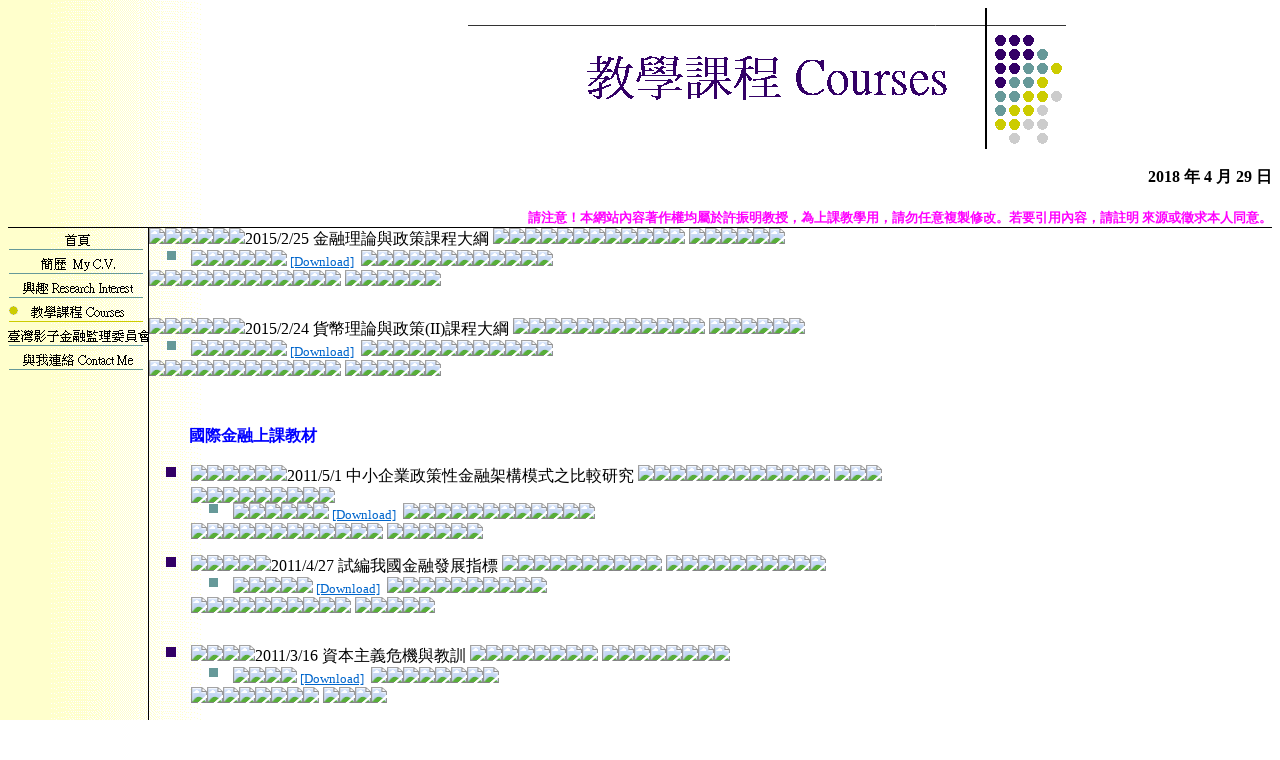

--- FILE ---
content_type: text/html
request_url: http://homepage.ntu.edu.tw/~chenmin/favorite.htm
body_size: 149498
content:
<!DOCTYPE HTML PUBLIC "-//W3C//DTD HTML 4.01 Transitional//EN">
<html><head>





























  
  
  
  
  
  
  
  
  
  
  
  
  
  
  
  
  
  
  
  
  <meta http-equiv="Content-Type" content="text/html; charset=big5">




















  
  
  
  
  
  
  
  
  
  
  
  
  
  
  
  
  
  
  
  
  <meta http-equiv="Content-Language" content="zh-tw"><title>教學課程 Courses</title>




















  
  
  
  
  
  
  
  
  
  
  
  
  
  
  
  
  
  
  
  
  
  
  
  
  
  
  
  
  
  
  
  
  
  
  
  
  
  
  
  
  
  <meta name="GENERATOR" content="Microsoft FrontPage 5.0">




















  
  
  
  
  
  
  
  
  
  
  
  
  
  
  
  
  
  
  
  
  <meta name="ProgId" content="FrontPage.Editor.Document">




















  
  
  
  
  
  
  
  
  
  
  
  
  
  
  
  
  
  
  
  
  <meta name="Microsoft Theme" content="network 011, default"></head><body alink="#669999" background="_themes/network/netbkgnd.gif" bgcolor="#ffffff" link="#0066cc" text="#000000" vlink="#999999">




















<!--mstheme--><font face="新細明體"><!--mstheme--></font>
<table border="0" cellpadding="0" cellspacing="0" width="100%">




















  <tbody>




















    <tr>




















      <td colspan="2" align="center" width="150"><!--mstheme--><font face="新細明體">　<!--mstheme--></font></td>




















      <td align="center"><!--mstheme--><font face="新細明體"><font face="Times New Roman"><!--webbot bot="Navigation" s-type="banner" s-rendering="graphics" S-Orientation B-Include-Home B-Include-Up U-Page S-Target startspan -->
      <img src="_derived/favorite.htm_cmp_network010_bnr.gif" alt="教學課程 Courses" border="0" height="141" width="598"><!--webbot bot="Navigation" i-checksum="22884" endspan -->
      </font><!--mstheme--></font></td>




















    </tr>




















    <tr>




















      <td colspan="3" style="border-bottom-style: none; border-bottom-width: medium;" width="100%"><!--mstheme--><font face="新細明體"><!--mstheme--></font><br>




















      </td>




















    </tr>




















  
  
  
  
  
  
  
  
  
  
  
  
  
  
  
  
  
  
  
  
  </tbody>
</table>




















<!--mstheme--><font face="新細明體"><!--mstheme--></font>
<table border="0" cellpadding="0" cellspacing="0" width="100%">




















  <tbody>




















    <tr>




















      <td style="border-bottom-style: solid; border-bottom-width: 1px;" align="right"><!--mstheme--><font face="新細明體"> </font>
      
      
      
      
      
      
      
      
      
      
      
      
      
      
      
      
      
      
      
      
      <h4><font face="新細明體"><font face="Times New Roman"><!--webbot bot="Timestamp" S-Type="REGENERATED" S-Format="%Y年%m月%d日" startspan -->2018
年 4 月 29 日<!--webbot bot="Timestamp" i-checksum="1530" endspan --> </font>
      </font></h4>




















      <font face="新細明體"> </font>
      
      
      
      
      
      
      
      
      
      
      
      
      
      
      
      
      
      
      
      
      <p><font face="新細明體"> <font face="Times New Roman" size="2">&nbsp;<blink><font color="#ff00ff"><strong>請注意！本網站內容著作權均屬於許振明教授，為上課教學用，請勿任意複製修改。若要引用內容，請註明
來源或徵求本人同意。</strong></font></blink></font><!--mstheme--></font></p>




















      </td>




















    </tr>




















  
  
  
  
  
  
  
  
  
  
  
  
  
  
  
  
  
  
  
  
  </tbody>
</table>




















<!--mstheme--><font face="新細明體"><!--mstheme--></font>
<table border="0" cellpadding="0" cellspacing="0" width="901">




















  <tbody>




















    
    
<tr>




















      <td style="border-style: none solid none none; border-width: medium 1px medium medium;" valign="top" width="140"><!--mstheme--><font face="新細明體"> <font face="Times New Roman"><!--webbot bot="Navigation" S-Orientation="vertical" S-Rendering="graphics" S-Type="siblings" B-Include-Home="TRUE" B-Include-Up="FALSE" startspan -->
      
      
      
      
      
      
      
      
      
      
      
      
      
      
      
      
      
      
      
      
      <script language="JavaScript"><!--
MSFPhover = 
  (((navigator.appName == "Netscape") && 
  (parseInt(navigator.appVersion) >= 3 )) || 
  ((navigator.appName == "Microsoft Internet Explorer") && 
  (parseInt(navigator.appVersion) >= 4 ))); 
function MSFPpreload(img) 
{
  var a=new Image(); a.src=img; return a; 
}
// --></script>
      
      
      
      
      
      
      
      
      
      
      
      
      
      
      
      
      
      
      
      
      <script language="JavaScript"><!--
if(MSFPhover) { MSFPnav1n=MSFPpreload("_derived/home_cmp_network010_vbtn.gif"); MSFPnav1h=MSFPpreload("_derived/home_cmp_network010_vbtn_a.gif"); }
// --></script><a href="index.htm" language="JavaScript" onmouseover="if(MSFPhover) document['MSFPnav1'].src=MSFPnav1h.src" onmouseout="if(MSFPhover) document['MSFPnav1'].src=MSFPnav1n.src"><img src="_derived/home_cmp_network010_vbtn.gif" alt="首頁" name="MSFPnav1" border="0" height="24" width="140"></a><br>




















      
      
      
      
      
      
      
      
      
      
      
      
      
      
      
      
      
      
      
      
      <script language="JavaScript"><!--
if(MSFPhover) { MSFPnav2n=MSFPpreload("_derived/aboutme.htm_cmp_network010_vbtn.gif"); MSFPnav2h=MSFPpreload("_derived/aboutme.htm_cmp_network010_vbtn_a.gif"); }
// --></script><a href="aboutme.htm" language="JavaScript" onmouseover="if(MSFPhover) document['MSFPnav2'].src=MSFPnav2h.src" onmouseout="if(MSFPhover) document['MSFPnav2'].src=MSFPnav2n.src"><img src="_derived/aboutme.htm_cmp_network010_vbtn.gif" alt="簡歷  My C.V." name="MSFPnav2" border="0" height="24" width="140"></a><br>




















      
      
      
      
      
      
      
      
      
      
      
      
      
      
      
      
      
      
      
      
      <script language="JavaScript"><!--
if(MSFPhover) { MSFPnav3n=MSFPpreload("_derived/interest.htm_cmp_network010_vbtn.gif"); MSFPnav3h=MSFPpreload("_derived/interest.htm_cmp_network010_vbtn_a.gif"); }
// --></script><a href="interest.htm" language="JavaScript" onmouseover="if(MSFPhover) document['MSFPnav3'].src=MSFPnav3h.src" onmouseout="if(MSFPhover) document['MSFPnav3'].src=MSFPnav3n.src"><img src="_derived/interest.htm_cmp_network010_vbtn.gif" alt="興趣 Research Interest" name="MSFPnav3" border="0" height="24" width="140"></a><br>




















      <img src="_derived/favorite.htm_cmp_network010_vbtn_p.gif" alt="教學課程 Courses" border="0" height="24" width="140"><br>




















      
      
      
      
      
      
      
      
      
      
      
      
      
      
      
      
      
      
      
      
      <script language="JavaScript"><!--
if(MSFPhover) { MSFPnav4n=MSFPpreload("_derived/photo.htm_cmp_network010_vbtn.gif"); MSFPnav4h=MSFPpreload("_derived/photo.htm_cmp_network010_vbtn_a.gif"); }
// --></script><a href="photo.htm" language="JavaScript" onmouseover="if(MSFPhover) document['MSFPnav4'].src=MSFPnav4h.src" onmouseout="if(MSFPhover) document['MSFPnav4'].src=MSFPnav4n.src"><img src="_derived/photo.htm_cmp_network010_vbtn.gif" alt="臺灣影子金融監理委員會" name="MSFPnav4" border="0" height="24" width="140"></a><br>




















      
      
      
      
      
      
      
      
      
      
      
      
      
      
      
      
      
      
      
      
      <script language="JavaScript"><!--
if(MSFPhover) { MSFPnav5n=MSFPpreload("_derived/feedback.htm_cmp_network010_vbtn.gif"); MSFPnav5h=MSFPpreload("_derived/feedback.htm_cmp_network010_vbtn_a.gif"); }
// --></script><a href="feedback.htm" language="JavaScript" onmouseover="if(MSFPhover) document['MSFPnav5'].src=MSFPnav5h.src" onmouseout="if(MSFPhover) document['MSFPnav5'].src=MSFPnav5n.src"><img src="_derived/feedback.htm_cmp_network010_vbtn.gif" alt="與我連絡 Contact Me" name="MSFPnav5" border="0" height="24" width="140"></a><!--webbot bot="Navigation" i-checksum="50118" endspan -->
      </font> </font>
      
      
      
      
      
      
      
      
      
      
      
      
      
      
      
      
      
      
      
      
      <p><font face="新細明體">　</font></p>




















      <font face="新細明體"><!--mstheme--> </font></td>




















      <td style="border-right-style: none; border-right-width: medium; border-top-style: none; border-top-width: medium; border-bottom-style: none; border-bottom-width: medium;" valign="top" width="1"><!--mstheme--><font face="新細明體"><!--mstheme--></font><br>
<br>




















      </td>




















      <td style="border-right-style: none; border-right-width: medium; border-top-style: none; border-top-width: medium; border-bottom-style: none; border-bottom-width: medium;" height="100%" valign="top" width="760">
      <table style="width: 734px; height: 90px;" border="0" cellpadding="0" cellspacing="0">
<tbody><tr><td valign="top" width="100%"><comment title="mstheme" xmlns="http://disruptive-innovations.com/zoo/nvu"><img src="chrome://editor/content/images/tag-comment.gif"><comment title="mstheme" xmlns="http://disruptive-innovations.com/zoo/nvu"><img src="chrome://editor/content/images/tag-comment.gif"><comment title="mstheme" xmlns="http://disruptive-innovations.com/zoo/nvu"><img src="chrome://editor/content/images/tag-comment.gif"><comment title="mstheme" xmlns="http://disruptive-innovations.com/zoo/nvu"><img src="chrome://editor/content/images/tag-comment.gif"><comment title="mstheme" xmlns="http://disruptive-innovations.com/zoo/nvu"><img src="chrome://editor/content/images/tag-comment.gif"><comment title="mstheme" xmlns="http://disruptive-innovations.com/zoo/nvu"><img src="chrome://editor/content/images/tag-comment.gif"><!--mstheme--></comment></comment></comment></comment></comment></comment><font face="新細明體"><font face="Times New Roman">2015/2/25 金融理論與政策課程大綱</font></font><font face="新細明體"><font face="Times New Roman"> </font>
            <font color="#ff0000" face="Times New Roman" size="2"><span lang="en-us"> </span></font><comment title="mstheme" xmlns="http://disruptive-innovations.com/zoo/nvu"><img src="chrome://editor/content/images/tag-comment.gif"><comment title="mstheme" xmlns="http://disruptive-innovations.com/zoo/nvu"><img src="chrome://editor/content/images/tag-comment.gif"><comment title="mstheme" xmlns="http://disruptive-innovations.com/zoo/nvu"><img src="chrome://editor/content/images/tag-comment.gif"><comment title="mstheme" xmlns="http://disruptive-innovations.com/zoo/nvu"><img src="chrome://editor/content/images/tag-comment.gif"><comment title="mstheme" xmlns="http://disruptive-innovations.com/zoo/nvu"><img src="chrome://editor/content/images/tag-comment.gif"><comment title="mstheme" xmlns="http://disruptive-innovations.com/zoo/nvu"><img src="chrome://editor/content/images/tag-comment.gif"><!--mstheme--></comment></comment></comment></comment></comment></comment></font><comment title="msthemelist" xmlns="http://disruptive-innovations.com/zoo/nvu"><img src="chrome://editor/content/images/tag-comment.gif"><comment title="msthemelist" xmlns="http://disruptive-innovations.com/zoo/nvu"><img src="chrome://editor/content/images/tag-comment.gif"><comment title="msthemelist" xmlns="http://disruptive-innovations.com/zoo/nvu"><img src="chrome://editor/content/images/tag-comment.gif"><comment title="msthemelist" xmlns="http://disruptive-innovations.com/zoo/nvu"><img src="chrome://editor/content/images/tag-comment.gif"><comment title="msthemelist" xmlns="http://disruptive-innovations.com/zoo/nvu"><img src="chrome://editor/content/images/tag-comment.gif"><comment title="msthemelist" xmlns="http://disruptive-innovations.com/zoo/nvu"><img src="chrome://editor/content/images/tag-comment.gif"><!--msthemelist--></comment></comment></comment></comment></comment></comment> <comment><comment title="msthemelist" xmlns="http://disruptive-innovations.com/zoo/nvu"><comment title="msthemelist" xmlns="http://disruptive-innovations.com/zoo/nvu"><comment title="msthemelist" xmlns="http://disruptive-innovations.com/zoo/nvu"><comment title="msthemelist" xmlns="http://disruptive-innovations.com/zoo/nvu"><comment title="msthemelist" xmlns="http://disruptive-innovations.com/zoo/nvu"><!--msthemelist--></comment></comment></comment></comment></comment></comment><comment><img src="chrome://editor/content/images/tag-comment.gif"><comment title="msthemelist" xmlns="http://disruptive-innovations.com/zoo/nvu"><img src="chrome://editor/content/images/tag-comment.gif"><comment title="msthemelist" xmlns="http://disruptive-innovations.com/zoo/nvu"><img src="chrome://editor/content/images/tag-comment.gif"><comment title="msthemelist" xmlns="http://disruptive-innovations.com/zoo/nvu"><img src="chrome://editor/content/images/tag-comment.gif"><comment title="msthemelist" xmlns="http://disruptive-innovations.com/zoo/nvu"><img src="chrome://editor/content/images/tag-comment.gif"><comment title="msthemelist" xmlns="http://disruptive-innovations.com/zoo/nvu"><img src="chrome://editor/content/images/tag-comment.gif"><!--msthemelist--></comment></comment></comment></comment></comment></comment>
              
              
              
              
              
              
            
            
            
            
            
            
            
            
            
            
            
            
            
            
            <table border="0" cellpadding="0" cellspacing="0" width="100%">




















              <tbody>




















                <tr>




















                  <td valign="baseline" width="42"><img src="_themes/network/anetbul2.gif" alt="bullet" height="12" hspace="15" width="12"></td>




















                  <td valign="top" width="100%"><comment title="mstheme" xmlns="http://disruptive-innovations.com/zoo/nvu"><img src="chrome://editor/content/images/tag-comment.gif"><comment title="mstheme" xmlns="http://disruptive-innovations.com/zoo/nvu"><img src="chrome://editor/content/images/tag-comment.gif"><comment title="mstheme" xmlns="http://disruptive-innovations.com/zoo/nvu"><img src="chrome://editor/content/images/tag-comment.gif"><comment title="mstheme" xmlns="http://disruptive-innovations.com/zoo/nvu"><img src="chrome://editor/content/images/tag-comment.gif"><comment title="mstheme" xmlns="http://disruptive-innovations.com/zoo/nvu"><img src="chrome://editor/content/images/tag-comment.gif"><comment title="mstheme" xmlns="http://disruptive-innovations.com/zoo/nvu"><img src="chrome://editor/content/images/tag-comment.gif"><!--mstheme--></comment></comment></comment></comment></comment></comment><font face="新細明體"><font face="Times New Roman"><font size="2"> <a href="%E9%87%91%E8%9E%8D%E7%90%86%E8%AB%96%E8%88%87%E6%94%BF%E7%AD%96%E8%AA%B2%E7%A8%8B%E5%A4%A7%E9%8B%BC_20150224.ppt">[Download]</a> </font>&nbsp;</font><comment title="mstheme" xmlns="http://disruptive-innovations.com/zoo/nvu"><img src="chrome://editor/content/images/tag-comment.gif"><comment title="mstheme" xmlns="http://disruptive-innovations.com/zoo/nvu"><img src="chrome://editor/content/images/tag-comment.gif"><comment title="mstheme" xmlns="http://disruptive-innovations.com/zoo/nvu"><img src="chrome://editor/content/images/tag-comment.gif"><comment title="mstheme" xmlns="http://disruptive-innovations.com/zoo/nvu"><img src="chrome://editor/content/images/tag-comment.gif"><comment title="mstheme" xmlns="http://disruptive-innovations.com/zoo/nvu"><img src="chrome://editor/content/images/tag-comment.gif"><comment title="mstheme" xmlns="http://disruptive-innovations.com/zoo/nvu"><img src="chrome://editor/content/images/tag-comment.gif"><!--mstheme--></comment></comment></comment></comment></comment></comment></font><comment title="msthemelist" xmlns="http://disruptive-innovations.com/zoo/nvu"><img src="chrome://editor/content/images/tag-comment.gif"><comment title="msthemelist" xmlns="http://disruptive-innovations.com/zoo/nvu"><img src="chrome://editor/content/images/tag-comment.gif"><comment title="msthemelist" xmlns="http://disruptive-innovations.com/zoo/nvu"><img src="chrome://editor/content/images/tag-comment.gif"><comment title="msthemelist" xmlns="http://disruptive-innovations.com/zoo/nvu"><img src="chrome://editor/content/images/tag-comment.gif"><comment title="msthemelist" xmlns="http://disruptive-innovations.com/zoo/nvu"><img src="chrome://editor/content/images/tag-comment.gif"><comment title="msthemelist" xmlns="http://disruptive-innovations.com/zoo/nvu"><img src="chrome://editor/content/images/tag-comment.gif"><!--msthemelist--></comment></comment></comment></comment></comment></comment></td>




















                </tr>




















                
              
              
              
              
              
              
              
              
              
              
              
              
              
              
              </tbody>
            
            
            
            
            
            
            
            
            
            
            
            
            
            
            
            
            
            
            
            
            </table>




















            <comment title="mstheme" xmlns="http://disruptive-innovations.com/zoo/nvu"><img src="chrome://editor/content/images/tag-comment.gif"><comment title="mstheme" xmlns="http://disruptive-innovations.com/zoo/nvu"><img src="chrome://editor/content/images/tag-comment.gif"><comment title="mstheme" xmlns="http://disruptive-innovations.com/zoo/nvu"><img src="chrome://editor/content/images/tag-comment.gif"><comment title="mstheme" xmlns="http://disruptive-innovations.com/zoo/nvu"><img src="chrome://editor/content/images/tag-comment.gif"><comment title="mstheme" xmlns="http://disruptive-innovations.com/zoo/nvu"><img src="chrome://editor/content/images/tag-comment.gif"><comment title="mstheme" xmlns="http://disruptive-innovations.com/zoo/nvu"><img src="chrome://editor/content/images/tag-comment.gif"><!--mstheme--></comment></comment></comment></comment></comment></comment><font face="新細明體"><comment title="mstheme" xmlns="http://disruptive-innovations.com/zoo/nvu"><img src="chrome://editor/content/images/tag-comment.gif"><comment title="mstheme" xmlns="http://disruptive-innovations.com/zoo/nvu"><img src="chrome://editor/content/images/tag-comment.gif"><comment title="mstheme" xmlns="http://disruptive-innovations.com/zoo/nvu"><img src="chrome://editor/content/images/tag-comment.gif"><comment title="mstheme" xmlns="http://disruptive-innovations.com/zoo/nvu"><img src="chrome://editor/content/images/tag-comment.gif"><comment title="mstheme" xmlns="http://disruptive-innovations.com/zoo/nvu"><img src="chrome://editor/content/images/tag-comment.gif"><comment title="mstheme" xmlns="http://disruptive-innovations.com/zoo/nvu"><img src="chrome://editor/content/images/tag-comment.gif"><!--mstheme--></comment></comment></comment></comment></comment></comment> </font><comment title="msthemelist" xmlns="http://disruptive-innovations.com/zoo/nvu"><img src="chrome://editor/content/images/tag-comment.gif"><comment title="msthemelist" xmlns="http://disruptive-innovations.com/zoo/nvu"><img src="chrome://editor/content/images/tag-comment.gif"><comment title="msthemelist" xmlns="http://disruptive-innovations.com/zoo/nvu"><img src="chrome://editor/content/images/tag-comment.gif"><comment title="msthemelist" xmlns="http://disruptive-innovations.com/zoo/nvu"><img src="chrome://editor/content/images/tag-comment.gif"><comment title="msthemelist" xmlns="http://disruptive-innovations.com/zoo/nvu"><img src="chrome://editor/content/images/tag-comment.gif"><comment title="msthemelist" xmlns="http://disruptive-innovations.com/zoo/nvu"><img src="chrome://editor/content/images/tag-comment.gif"><!--msthemelist--></comment></comment></comment></comment></comment></comment></td></tr></tbody>
      </table>
      <table style="width: 734px; height: 90px;" border="0" cellpadding="0" cellspacing="0">
<tbody><tr><td valign="top" width="100%"><comment title="mstheme" xmlns="http://disruptive-innovations.com/zoo/nvu"><img src="chrome://editor/content/images/tag-comment.gif"><comment title="mstheme" xmlns="http://disruptive-innovations.com/zoo/nvu"><img src="chrome://editor/content/images/tag-comment.gif"><comment title="mstheme" xmlns="http://disruptive-innovations.com/zoo/nvu"><img src="chrome://editor/content/images/tag-comment.gif"><comment title="mstheme" xmlns="http://disruptive-innovations.com/zoo/nvu"><img src="chrome://editor/content/images/tag-comment.gif"><comment title="mstheme" xmlns="http://disruptive-innovations.com/zoo/nvu"><img src="chrome://editor/content/images/tag-comment.gif"><comment title="mstheme" xmlns="http://disruptive-innovations.com/zoo/nvu"><img src="chrome://editor/content/images/tag-comment.gif"><!--mstheme--></comment></comment></comment></comment></comment></comment><font face="新細明體"><font face="Times New Roman">2015/2/24 貨幣理論與政策(II)課程大綱</font></font><font face="新細明體"><font face="Times New Roman"> </font>
            <font color="#ff0000" face="Times New Roman" size="2"><span lang="en-us"> </span></font><comment title="mstheme" xmlns="http://disruptive-innovations.com/zoo/nvu"><img src="chrome://editor/content/images/tag-comment.gif"><comment title="mstheme" xmlns="http://disruptive-innovations.com/zoo/nvu"><img src="chrome://editor/content/images/tag-comment.gif"><comment title="mstheme" xmlns="http://disruptive-innovations.com/zoo/nvu"><img src="chrome://editor/content/images/tag-comment.gif"><comment title="mstheme" xmlns="http://disruptive-innovations.com/zoo/nvu"><img src="chrome://editor/content/images/tag-comment.gif"><comment title="mstheme" xmlns="http://disruptive-innovations.com/zoo/nvu"><img src="chrome://editor/content/images/tag-comment.gif"><comment title="mstheme" xmlns="http://disruptive-innovations.com/zoo/nvu"><img src="chrome://editor/content/images/tag-comment.gif"><!--mstheme--></comment></comment></comment></comment></comment></comment></font><comment title="msthemelist" xmlns="http://disruptive-innovations.com/zoo/nvu"><img src="chrome://editor/content/images/tag-comment.gif"><comment title="msthemelist" xmlns="http://disruptive-innovations.com/zoo/nvu"><img src="chrome://editor/content/images/tag-comment.gif"><comment title="msthemelist" xmlns="http://disruptive-innovations.com/zoo/nvu"><img src="chrome://editor/content/images/tag-comment.gif"><comment title="msthemelist" xmlns="http://disruptive-innovations.com/zoo/nvu"><img src="chrome://editor/content/images/tag-comment.gif"><comment title="msthemelist" xmlns="http://disruptive-innovations.com/zoo/nvu"><img src="chrome://editor/content/images/tag-comment.gif"><comment title="msthemelist" xmlns="http://disruptive-innovations.com/zoo/nvu"><img src="chrome://editor/content/images/tag-comment.gif"><!--msthemelist--></comment></comment></comment></comment></comment></comment> <comment><comment title="msthemelist" xmlns="http://disruptive-innovations.com/zoo/nvu"><comment title="msthemelist" xmlns="http://disruptive-innovations.com/zoo/nvu"><comment title="msthemelist" xmlns="http://disruptive-innovations.com/zoo/nvu"><comment title="msthemelist" xmlns="http://disruptive-innovations.com/zoo/nvu"><comment title="msthemelist" xmlns="http://disruptive-innovations.com/zoo/nvu"><!--msthemelist--></comment></comment></comment></comment></comment></comment><comment><img src="chrome://editor/content/images/tag-comment.gif"><comment title="msthemelist" xmlns="http://disruptive-innovations.com/zoo/nvu"><img src="chrome://editor/content/images/tag-comment.gif"><comment title="msthemelist" xmlns="http://disruptive-innovations.com/zoo/nvu"><img src="chrome://editor/content/images/tag-comment.gif"><comment title="msthemelist" xmlns="http://disruptive-innovations.com/zoo/nvu"><img src="chrome://editor/content/images/tag-comment.gif"><comment title="msthemelist" xmlns="http://disruptive-innovations.com/zoo/nvu"><img src="chrome://editor/content/images/tag-comment.gif"><comment title="msthemelist" xmlns="http://disruptive-innovations.com/zoo/nvu"><img src="chrome://editor/content/images/tag-comment.gif"><!--msthemelist--></comment></comment></comment></comment></comment></comment>
              
              
              
              
              
              
            
            
            
            
            
            
            
            
            
            
            
            
            
            
            <table border="0" cellpadding="0" cellspacing="0" width="100%">




















              <tbody>




















                <tr>




















                  <td valign="baseline" width="42"><img src="_themes/network/anetbul2.gif" alt="bullet" height="12" hspace="15" width="12"></td>




















                  <td valign="top" width="100%"><comment title="mstheme" xmlns="http://disruptive-innovations.com/zoo/nvu"><img src="chrome://editor/content/images/tag-comment.gif"><comment title="mstheme" xmlns="http://disruptive-innovations.com/zoo/nvu"><img src="chrome://editor/content/images/tag-comment.gif"><comment title="mstheme" xmlns="http://disruptive-innovations.com/zoo/nvu"><img src="chrome://editor/content/images/tag-comment.gif"><comment title="mstheme" xmlns="http://disruptive-innovations.com/zoo/nvu"><img src="chrome://editor/content/images/tag-comment.gif"><comment title="mstheme" xmlns="http://disruptive-innovations.com/zoo/nvu"><img src="chrome://editor/content/images/tag-comment.gif"><comment title="mstheme" xmlns="http://disruptive-innovations.com/zoo/nvu"><img src="chrome://editor/content/images/tag-comment.gif"><!--mstheme--></comment></comment></comment></comment></comment></comment><font face="新細明體"><font face="Times New Roman"><font size="2"> <a href="%E8%B2%A8%E5%B9%A3%E7%90%86%E8%AB%96%E8%88%87%E6%94%BF%E7%AD%96%E4%BA%8C%E8%AA%B2%E7%A8%8B%E5%A4%A7%E9%8B%BC_20150224.ppt">[Download]</a> </font>&nbsp;</font><comment title="mstheme" xmlns="http://disruptive-innovations.com/zoo/nvu"><img src="chrome://editor/content/images/tag-comment.gif"><comment title="mstheme" xmlns="http://disruptive-innovations.com/zoo/nvu"><img src="chrome://editor/content/images/tag-comment.gif"><comment title="mstheme" xmlns="http://disruptive-innovations.com/zoo/nvu"><img src="chrome://editor/content/images/tag-comment.gif"><comment title="mstheme" xmlns="http://disruptive-innovations.com/zoo/nvu"><img src="chrome://editor/content/images/tag-comment.gif"><comment title="mstheme" xmlns="http://disruptive-innovations.com/zoo/nvu"><img src="chrome://editor/content/images/tag-comment.gif"><comment title="mstheme" xmlns="http://disruptive-innovations.com/zoo/nvu"><img src="chrome://editor/content/images/tag-comment.gif"><!--mstheme--></comment></comment></comment></comment></comment></comment></font><comment title="msthemelist" xmlns="http://disruptive-innovations.com/zoo/nvu"><img src="chrome://editor/content/images/tag-comment.gif"><comment title="msthemelist" xmlns="http://disruptive-innovations.com/zoo/nvu"><img src="chrome://editor/content/images/tag-comment.gif"><comment title="msthemelist" xmlns="http://disruptive-innovations.com/zoo/nvu"><img src="chrome://editor/content/images/tag-comment.gif"><comment title="msthemelist" xmlns="http://disruptive-innovations.com/zoo/nvu"><img src="chrome://editor/content/images/tag-comment.gif"><comment title="msthemelist" xmlns="http://disruptive-innovations.com/zoo/nvu"><img src="chrome://editor/content/images/tag-comment.gif"><comment title="msthemelist" xmlns="http://disruptive-innovations.com/zoo/nvu"><img src="chrome://editor/content/images/tag-comment.gif"><!--msthemelist--></comment></comment></comment></comment></comment></comment></td>




















                </tr>




















                
              
              
              
              
              
              
              
              
              
              
              
              
              
              
              </tbody>
            
            
            
            
            
            
            
            
            
            
            
            
            
            
            
            
            
            
            
            
            </table>




















            <comment title="mstheme" xmlns="http://disruptive-innovations.com/zoo/nvu"><img src="chrome://editor/content/images/tag-comment.gif"><comment title="mstheme" xmlns="http://disruptive-innovations.com/zoo/nvu"><img src="chrome://editor/content/images/tag-comment.gif"><comment title="mstheme" xmlns="http://disruptive-innovations.com/zoo/nvu"><img src="chrome://editor/content/images/tag-comment.gif"><comment title="mstheme" xmlns="http://disruptive-innovations.com/zoo/nvu"><img src="chrome://editor/content/images/tag-comment.gif"><comment title="mstheme" xmlns="http://disruptive-innovations.com/zoo/nvu"><img src="chrome://editor/content/images/tag-comment.gif"><comment title="mstheme" xmlns="http://disruptive-innovations.com/zoo/nvu"><img src="chrome://editor/content/images/tag-comment.gif"><!--mstheme--></comment></comment></comment></comment></comment></comment><font face="新細明體"><comment title="mstheme" xmlns="http://disruptive-innovations.com/zoo/nvu"><img src="chrome://editor/content/images/tag-comment.gif"><comment title="mstheme" xmlns="http://disruptive-innovations.com/zoo/nvu"><img src="chrome://editor/content/images/tag-comment.gif"><comment title="mstheme" xmlns="http://disruptive-innovations.com/zoo/nvu"><img src="chrome://editor/content/images/tag-comment.gif"><comment title="mstheme" xmlns="http://disruptive-innovations.com/zoo/nvu"><img src="chrome://editor/content/images/tag-comment.gif"><comment title="mstheme" xmlns="http://disruptive-innovations.com/zoo/nvu"><img src="chrome://editor/content/images/tag-comment.gif"><comment title="mstheme" xmlns="http://disruptive-innovations.com/zoo/nvu"><img src="chrome://editor/content/images/tag-comment.gif"><!--mstheme--></comment></comment></comment></comment></comment></comment> </font><comment title="msthemelist" xmlns="http://disruptive-innovations.com/zoo/nvu"><img src="chrome://editor/content/images/tag-comment.gif"><comment title="msthemelist" xmlns="http://disruptive-innovations.com/zoo/nvu"><img src="chrome://editor/content/images/tag-comment.gif"><comment title="msthemelist" xmlns="http://disruptive-innovations.com/zoo/nvu"><img src="chrome://editor/content/images/tag-comment.gif"><comment title="msthemelist" xmlns="http://disruptive-innovations.com/zoo/nvu"><img src="chrome://editor/content/images/tag-comment.gif"><comment title="msthemelist" xmlns="http://disruptive-innovations.com/zoo/nvu"><img src="chrome://editor/content/images/tag-comment.gif"><comment title="msthemelist" xmlns="http://disruptive-innovations.com/zoo/nvu"><img src="chrome://editor/content/images/tag-comment.gif"><!--msthemelist--></comment></comment></comment></comment></comment></comment></td></tr></tbody>
      </table>
<!--mstheme--><font face="新細明體">
      <br>















      </font><font face="新細明體"><font face="Times New Roman">&nbsp;&nbsp; <b><font color="#0000ff">&nbsp;&nbsp;&nbsp;&nbsp;&nbsp;&nbsp; 國際金融上課教材<br>





      <br>

      </font></b></font></font>
      
      <table style="width: 734px; height: 90px;" border="0" cellpadding="0" cellspacing="0">

        <tbody>

          <tr>

            <td valign="baseline" width="42"><img src="_themes/network/anetbul1.gif" alt="bullet" height="12" hspace="15" width="12"></td>

            <td valign="top" width="100%"><comment title="mstheme" xmlns="http://disruptive-innovations.com/zoo/nvu"><img src="chrome://editor/content/images/tag-comment.gif"><comment title="mstheme" xmlns="http://disruptive-innovations.com/zoo/nvu"><img src="chrome://editor/content/images/tag-comment.gif"><comment title="mstheme" xmlns="http://disruptive-innovations.com/zoo/nvu"><img src="chrome://editor/content/images/tag-comment.gif"><comment title="mstheme" xmlns="http://disruptive-innovations.com/zoo/nvu"><img src="chrome://editor/content/images/tag-comment.gif"><comment title="mstheme" xmlns="http://disruptive-innovations.com/zoo/nvu"><img src="chrome://editor/content/images/tag-comment.gif"><comment title="mstheme" xmlns="http://disruptive-innovations.com/zoo/nvu"><img src="chrome://editor/content/images/tag-comment.gif"><!--mstheme--></comment></comment></comment></comment></comment></comment><font face="新細明體"><font face="Times New Roman">2011/5/1 中小企業政策性金融架構模式之比較研究</font></font><font face="新細明體"><font face="Times New Roman"> </font>
            <font color="#ff0000" face="Times New Roman" size="2"><span lang="en-us"> </span></font><comment title="mstheme" xmlns="http://disruptive-innovations.com/zoo/nvu"><img src="chrome://editor/content/images/tag-comment.gif"><comment title="mstheme" xmlns="http://disruptive-innovations.com/zoo/nvu"><img src="chrome://editor/content/images/tag-comment.gif"><comment title="mstheme" xmlns="http://disruptive-innovations.com/zoo/nvu"><img src="chrome://editor/content/images/tag-comment.gif"><comment title="mstheme" xmlns="http://disruptive-innovations.com/zoo/nvu"><img src="chrome://editor/content/images/tag-comment.gif"><comment title="mstheme" xmlns="http://disruptive-innovations.com/zoo/nvu"><img src="chrome://editor/content/images/tag-comment.gif"><comment title="mstheme" xmlns="http://disruptive-innovations.com/zoo/nvu"><img src="chrome://editor/content/images/tag-comment.gif"><!--mstheme--></comment></comment></comment></comment></comment></comment></font><comment title="msthemelist" xmlns="http://disruptive-innovations.com/zoo/nvu"><img src="chrome://editor/content/images/tag-comment.gif"><comment title="msthemelist" xmlns="http://disruptive-innovations.com/zoo/nvu"><img src="chrome://editor/content/images/tag-comment.gif"><comment title="msthemelist" xmlns="http://disruptive-innovations.com/zoo/nvu"><img src="chrome://editor/content/images/tag-comment.gif"><comment title="msthemelist" xmlns="http://disruptive-innovations.com/zoo/nvu"><img src="chrome://editor/content/images/tag-comment.gif"><comment title="msthemelist" xmlns="http://disruptive-innovations.com/zoo/nvu"><img src="chrome://editor/content/images/tag-comment.gif"><comment title="msthemelist" xmlns="http://disruptive-innovations.com/zoo/nvu"><img src="chrome://editor/content/images/tag-comment.gif"><!--msthemelist--></comment></comment></comment></comment></comment></comment>
            
            
            
            
            
            <comment><img src="chrome://editor/content/images/tag-comment.gif"><comment title="msthemelist" xmlns="http://disruptive-innovations.com/zoo/nvu"><img src="chrome://editor/content/images/tag-comment.gif"><comment title="msthemelist" xmlns="http://disruptive-innovations.com/zoo/nvu"><img src="chrome://editor/content/images/tag-comment.gif"><comment title="msthemelist" xmlns="http://disruptive-innovations.com/zoo/nvu"><img src="chrome://editor/content/images/tag-comment.gif"><comment title="msthemelist" xmlns="http://disruptive-innovations.com/zoo/nvu"><img src="chrome://editor/content/images/tag-comment.gif"><comment title="msthemelist" xmlns="http://disruptive-innovations.com/zoo/nvu"><img src="chrome://editor/content/images/tag-comment.gif"><!--msthemelist--></comment></comment></comment></comment></comment></comment><comment><img src="chrome://editor/content/images/tag-comment.gif"><comment title="msthemelist" xmlns="http://disruptive-innovations.com/zoo/nvu"><img src="chrome://editor/content/images/tag-comment.gif"><comment title="msthemelist" xmlns="http://disruptive-innovations.com/zoo/nvu"><img src="chrome://editor/content/images/tag-comment.gif"><comment title="msthemelist" xmlns="http://disruptive-innovations.com/zoo/nvu"><img src="chrome://editor/content/images/tag-comment.gif"><comment title="msthemelist" xmlns="http://disruptive-innovations.com/zoo/nvu"><img src="chrome://editor/content/images/tag-comment.gif"><comment title="msthemelist" xmlns="http://disruptive-innovations.com/zoo/nvu"><img src="chrome://editor/content/images/tag-comment.gif"><!--msthemelist--></comment></comment></comment></comment></comment></comment>
              
              
              
              
              
              
            
            
            
            
            
            
            
            
            
            
            
            
            
            
            <table border="0" cellpadding="0" cellspacing="0" width="100%">




















              <tbody>




















                <tr>




















                  <td valign="baseline" width="42"><img src="_themes/network/anetbul2.gif" alt="bullet" height="12" hspace="15" width="12"></td>




















                  <td valign="top" width="100%"><comment title="mstheme" xmlns="http://disruptive-innovations.com/zoo/nvu"><img src="chrome://editor/content/images/tag-comment.gif"><comment title="mstheme" xmlns="http://disruptive-innovations.com/zoo/nvu"><img src="chrome://editor/content/images/tag-comment.gif"><comment title="mstheme" xmlns="http://disruptive-innovations.com/zoo/nvu"><img src="chrome://editor/content/images/tag-comment.gif"><comment title="mstheme" xmlns="http://disruptive-innovations.com/zoo/nvu"><img src="chrome://editor/content/images/tag-comment.gif"><comment title="mstheme" xmlns="http://disruptive-innovations.com/zoo/nvu"><img src="chrome://editor/content/images/tag-comment.gif"><comment title="mstheme" xmlns="http://disruptive-innovations.com/zoo/nvu"><img src="chrome://editor/content/images/tag-comment.gif"><!--mstheme--></comment></comment></comment></comment></comment></comment><font face="新細明體"><font face="Times New Roman"><font size="2"> <a href="moneybanking/i_finance_20110501.ppt">[Download]</a> </font>&nbsp;</font><comment title="mstheme" xmlns="http://disruptive-innovations.com/zoo/nvu"><img src="chrome://editor/content/images/tag-comment.gif"><comment title="mstheme" xmlns="http://disruptive-innovations.com/zoo/nvu"><img src="chrome://editor/content/images/tag-comment.gif"><comment title="mstheme" xmlns="http://disruptive-innovations.com/zoo/nvu"><img src="chrome://editor/content/images/tag-comment.gif"><comment title="mstheme" xmlns="http://disruptive-innovations.com/zoo/nvu"><img src="chrome://editor/content/images/tag-comment.gif"><comment title="mstheme" xmlns="http://disruptive-innovations.com/zoo/nvu"><img src="chrome://editor/content/images/tag-comment.gif"><comment title="mstheme" xmlns="http://disruptive-innovations.com/zoo/nvu"><img src="chrome://editor/content/images/tag-comment.gif"><!--mstheme--></comment></comment></comment></comment></comment></comment></font><comment title="msthemelist" xmlns="http://disruptive-innovations.com/zoo/nvu"><img src="chrome://editor/content/images/tag-comment.gif"><comment title="msthemelist" xmlns="http://disruptive-innovations.com/zoo/nvu"><img src="chrome://editor/content/images/tag-comment.gif"><comment title="msthemelist" xmlns="http://disruptive-innovations.com/zoo/nvu"><img src="chrome://editor/content/images/tag-comment.gif"><comment title="msthemelist" xmlns="http://disruptive-innovations.com/zoo/nvu"><img src="chrome://editor/content/images/tag-comment.gif"><comment title="msthemelist" xmlns="http://disruptive-innovations.com/zoo/nvu"><img src="chrome://editor/content/images/tag-comment.gif"><comment title="msthemelist" xmlns="http://disruptive-innovations.com/zoo/nvu"><img src="chrome://editor/content/images/tag-comment.gif"><!--msthemelist--></comment></comment></comment></comment></comment></comment></td>




















                </tr>




















                
              
              
              
              
              
              
              
              
              
              
              
              
              
              
              </tbody>
            
            
            
            
            
            
            
            
            
            
            
            
            
            
            
            
            
            
            
            
            </table>




















            <comment title="mstheme" xmlns="http://disruptive-innovations.com/zoo/nvu"><img src="chrome://editor/content/images/tag-comment.gif"><comment title="mstheme" xmlns="http://disruptive-innovations.com/zoo/nvu"><img src="chrome://editor/content/images/tag-comment.gif"><comment title="mstheme" xmlns="http://disruptive-innovations.com/zoo/nvu"><img src="chrome://editor/content/images/tag-comment.gif"><comment title="mstheme" xmlns="http://disruptive-innovations.com/zoo/nvu"><img src="chrome://editor/content/images/tag-comment.gif"><comment title="mstheme" xmlns="http://disruptive-innovations.com/zoo/nvu"><img src="chrome://editor/content/images/tag-comment.gif"><comment title="mstheme" xmlns="http://disruptive-innovations.com/zoo/nvu"><img src="chrome://editor/content/images/tag-comment.gif"><!--mstheme--></comment></comment></comment></comment></comment></comment><font face="新細明體"><comment title="mstheme" xmlns="http://disruptive-innovations.com/zoo/nvu"><img src="chrome://editor/content/images/tag-comment.gif"><comment title="mstheme" xmlns="http://disruptive-innovations.com/zoo/nvu"><img src="chrome://editor/content/images/tag-comment.gif"><comment title="mstheme" xmlns="http://disruptive-innovations.com/zoo/nvu"><img src="chrome://editor/content/images/tag-comment.gif"><comment title="mstheme" xmlns="http://disruptive-innovations.com/zoo/nvu"><img src="chrome://editor/content/images/tag-comment.gif"><comment title="mstheme" xmlns="http://disruptive-innovations.com/zoo/nvu"><img src="chrome://editor/content/images/tag-comment.gif"><comment title="mstheme" xmlns="http://disruptive-innovations.com/zoo/nvu"><img src="chrome://editor/content/images/tag-comment.gif"><!--mstheme--></comment></comment></comment></comment></comment></comment> </font><comment title="msthemelist" xmlns="http://disruptive-innovations.com/zoo/nvu"><img src="chrome://editor/content/images/tag-comment.gif"><comment title="msthemelist" xmlns="http://disruptive-innovations.com/zoo/nvu"><img src="chrome://editor/content/images/tag-comment.gif"><comment title="msthemelist" xmlns="http://disruptive-innovations.com/zoo/nvu"><img src="chrome://editor/content/images/tag-comment.gif"><comment title="msthemelist" xmlns="http://disruptive-innovations.com/zoo/nvu"><img src="chrome://editor/content/images/tag-comment.gif"><comment title="msthemelist" xmlns="http://disruptive-innovations.com/zoo/nvu"><img src="chrome://editor/content/images/tag-comment.gif"><comment title="msthemelist" xmlns="http://disruptive-innovations.com/zoo/nvu"><img src="chrome://editor/content/images/tag-comment.gif"><!--msthemelist--></comment></comment></comment></comment></comment></comment></td>

          </tr>

        
        </tbody>
      
      </table>


      
      
      <table style="width: 734px; height: 90px;" border="0" cellpadding="0" cellspacing="0">


        <tbody>


          <tr>


            <td valign="baseline" width="42"><img src="_themes/network/anetbul1.gif" alt="bullet" height="12" hspace="15" width="12"></td>


            <td valign="top" width="100%"><comment title="mstheme" xmlns="http://disruptive-innovations.com/zoo/nvu"><img src="chrome://editor/content/images/tag-comment.gif"><comment title="mstheme" xmlns="http://disruptive-innovations.com/zoo/nvu"><img src="chrome://editor/content/images/tag-comment.gif"><comment title="mstheme" xmlns="http://disruptive-innovations.com/zoo/nvu"><img src="chrome://editor/content/images/tag-comment.gif"><comment title="mstheme" xmlns="http://disruptive-innovations.com/zoo/nvu"><img src="chrome://editor/content/images/tag-comment.gif"><comment title="mstheme" xmlns="http://disruptive-innovations.com/zoo/nvu"><img src="chrome://editor/content/images/tag-comment.gif"><!--mstheme--></comment></comment></comment></comment></comment><font face="新細明體"><font face="Times New Roman">2011/4/27 試編我國金融發展指標</font></font><font face="新細明體"><font face="Times New Roman"> </font>
            <font color="#ff0000" face="Times New Roman" size="2"><span lang="en-us"> </span></font><comment title="mstheme" xmlns="http://disruptive-innovations.com/zoo/nvu"><img src="chrome://editor/content/images/tag-comment.gif"><comment title="mstheme" xmlns="http://disruptive-innovations.com/zoo/nvu"><img src="chrome://editor/content/images/tag-comment.gif"><comment title="mstheme" xmlns="http://disruptive-innovations.com/zoo/nvu"><img src="chrome://editor/content/images/tag-comment.gif"><comment title="mstheme" xmlns="http://disruptive-innovations.com/zoo/nvu"><img src="chrome://editor/content/images/tag-comment.gif"><comment title="mstheme" xmlns="http://disruptive-innovations.com/zoo/nvu"><img src="chrome://editor/content/images/tag-comment.gif"><!--mstheme--></comment></comment></comment></comment></comment></font><comment title="msthemelist" xmlns="http://disruptive-innovations.com/zoo/nvu"><img src="chrome://editor/content/images/tag-comment.gif"><comment title="msthemelist" xmlns="http://disruptive-innovations.com/zoo/nvu"><img src="chrome://editor/content/images/tag-comment.gif"><comment title="msthemelist" xmlns="http://disruptive-innovations.com/zoo/nvu"><img src="chrome://editor/content/images/tag-comment.gif"><comment title="msthemelist" xmlns="http://disruptive-innovations.com/zoo/nvu"><img src="chrome://editor/content/images/tag-comment.gif"><comment title="msthemelist" xmlns="http://disruptive-innovations.com/zoo/nvu"><img src="chrome://editor/content/images/tag-comment.gif"><!--msthemelist--></comment></comment></comment></comment></comment>
            
            
            
            
            
            <comment><img src="chrome://editor/content/images/tag-comment.gif"><comment title="msthemelist" xmlns="http://disruptive-innovations.com/zoo/nvu"><img src="chrome://editor/content/images/tag-comment.gif"><comment title="msthemelist" xmlns="http://disruptive-innovations.com/zoo/nvu"><img src="chrome://editor/content/images/tag-comment.gif"><comment title="msthemelist" xmlns="http://disruptive-innovations.com/zoo/nvu"><img src="chrome://editor/content/images/tag-comment.gif"><comment title="msthemelist" xmlns="http://disruptive-innovations.com/zoo/nvu"><img src="chrome://editor/content/images/tag-comment.gif"><!--msthemelist--></comment></comment></comment></comment></comment><comment><img src="chrome://editor/content/images/tag-comment.gif"><comment title="msthemelist" xmlns="http://disruptive-innovations.com/zoo/nvu"><img src="chrome://editor/content/images/tag-comment.gif"><comment title="msthemelist" xmlns="http://disruptive-innovations.com/zoo/nvu"><img src="chrome://editor/content/images/tag-comment.gif"><comment title="msthemelist" xmlns="http://disruptive-innovations.com/zoo/nvu"><img src="chrome://editor/content/images/tag-comment.gif"><comment title="msthemelist" xmlns="http://disruptive-innovations.com/zoo/nvu"><img src="chrome://editor/content/images/tag-comment.gif"><!--msthemelist--></comment></comment></comment></comment></comment>
              
              
              
              
              
              
            
            
            
            
            
            
            
            
            
            
            
            
            
            
            <table border="0" cellpadding="0" cellspacing="0" width="100%">




















              <tbody>




















                <tr>




















                  <td valign="baseline" width="42"><img src="_themes/network/anetbul2.gif" alt="bullet" height="12" hspace="15" width="12"></td>




















                  <td valign="top" width="100%"><comment title="mstheme" xmlns="http://disruptive-innovations.com/zoo/nvu"><img src="chrome://editor/content/images/tag-comment.gif"><comment title="mstheme" xmlns="http://disruptive-innovations.com/zoo/nvu"><img src="chrome://editor/content/images/tag-comment.gif"><comment title="mstheme" xmlns="http://disruptive-innovations.com/zoo/nvu"><img src="chrome://editor/content/images/tag-comment.gif"><comment title="mstheme" xmlns="http://disruptive-innovations.com/zoo/nvu"><img src="chrome://editor/content/images/tag-comment.gif"><comment title="mstheme" xmlns="http://disruptive-innovations.com/zoo/nvu"><img src="chrome://editor/content/images/tag-comment.gif"><!--mstheme--></comment></comment></comment></comment></comment><font face="新細明體"><font face="Times New Roman"><font size="2"> <a href="moneybanking/CEPD_FDI_20110322_V5.ppt">[Download]</a> </font>&nbsp;</font><comment title="mstheme" xmlns="http://disruptive-innovations.com/zoo/nvu"><img src="chrome://editor/content/images/tag-comment.gif"><comment title="mstheme" xmlns="http://disruptive-innovations.com/zoo/nvu"><img src="chrome://editor/content/images/tag-comment.gif"><comment title="mstheme" xmlns="http://disruptive-innovations.com/zoo/nvu"><img src="chrome://editor/content/images/tag-comment.gif"><comment title="mstheme" xmlns="http://disruptive-innovations.com/zoo/nvu"><img src="chrome://editor/content/images/tag-comment.gif"><comment title="mstheme" xmlns="http://disruptive-innovations.com/zoo/nvu"><img src="chrome://editor/content/images/tag-comment.gif"><!--mstheme--></comment></comment></comment></comment></comment></font><comment title="msthemelist" xmlns="http://disruptive-innovations.com/zoo/nvu"><img src="chrome://editor/content/images/tag-comment.gif"><comment title="msthemelist" xmlns="http://disruptive-innovations.com/zoo/nvu"><img src="chrome://editor/content/images/tag-comment.gif"><comment title="msthemelist" xmlns="http://disruptive-innovations.com/zoo/nvu"><img src="chrome://editor/content/images/tag-comment.gif"><comment title="msthemelist" xmlns="http://disruptive-innovations.com/zoo/nvu"><img src="chrome://editor/content/images/tag-comment.gif"><comment title="msthemelist" xmlns="http://disruptive-innovations.com/zoo/nvu"><img src="chrome://editor/content/images/tag-comment.gif"><!--msthemelist--></comment></comment></comment></comment></comment></td>




















                </tr>




















                
              
              
              
              
              
              
              
              
              
              
              
              
              
              
              </tbody>
            
            
            
            
            
            
            
            
            
            
            
            
            
            
            
            
            
            
            
            
            </table>




















            <comment title="mstheme" xmlns="http://disruptive-innovations.com/zoo/nvu"><img src="chrome://editor/content/images/tag-comment.gif"><comment title="mstheme" xmlns="http://disruptive-innovations.com/zoo/nvu"><img src="chrome://editor/content/images/tag-comment.gif"><comment title="mstheme" xmlns="http://disruptive-innovations.com/zoo/nvu"><img src="chrome://editor/content/images/tag-comment.gif"><comment title="mstheme" xmlns="http://disruptive-innovations.com/zoo/nvu"><img src="chrome://editor/content/images/tag-comment.gif"><comment title="mstheme" xmlns="http://disruptive-innovations.com/zoo/nvu"><img src="chrome://editor/content/images/tag-comment.gif"><!--mstheme--></comment></comment></comment></comment></comment><font face="新細明體"><comment title="mstheme" xmlns="http://disruptive-innovations.com/zoo/nvu"><img src="chrome://editor/content/images/tag-comment.gif"><comment title="mstheme" xmlns="http://disruptive-innovations.com/zoo/nvu"><img src="chrome://editor/content/images/tag-comment.gif"><comment title="mstheme" xmlns="http://disruptive-innovations.com/zoo/nvu"><img src="chrome://editor/content/images/tag-comment.gif"><comment title="mstheme" xmlns="http://disruptive-innovations.com/zoo/nvu"><img src="chrome://editor/content/images/tag-comment.gif"><comment title="mstheme" xmlns="http://disruptive-innovations.com/zoo/nvu"><img src="chrome://editor/content/images/tag-comment.gif"><!--mstheme--></comment></comment></comment></comment></comment> </font><comment title="msthemelist" xmlns="http://disruptive-innovations.com/zoo/nvu"><img src="chrome://editor/content/images/tag-comment.gif"><comment title="msthemelist" xmlns="http://disruptive-innovations.com/zoo/nvu"><img src="chrome://editor/content/images/tag-comment.gif"><comment title="msthemelist" xmlns="http://disruptive-innovations.com/zoo/nvu"><img src="chrome://editor/content/images/tag-comment.gif"><comment title="msthemelist" xmlns="http://disruptive-innovations.com/zoo/nvu"><img src="chrome://editor/content/images/tag-comment.gif"><comment title="msthemelist" xmlns="http://disruptive-innovations.com/zoo/nvu"><img src="chrome://editor/content/images/tag-comment.gif"><!--msthemelist--></comment></comment></comment></comment></comment></td>


          </tr>


        
        
        </tbody>
      
      
      </table>



      
      
      
      <table style="width: 734px; height: 90px;" border="0" cellpadding="0" cellspacing="0">



        <tbody>



          <tr>



            <td valign="baseline" width="42"><img src="_themes/network/anetbul1.gif" alt="bullet" height="12" hspace="15" width="12"></td>



            <td valign="top" width="100%"><comment title="mstheme" xmlns="http://disruptive-innovations.com/zoo/nvu"><img src="chrome://editor/content/images/tag-comment.gif"><comment title="mstheme" xmlns="http://disruptive-innovations.com/zoo/nvu"><img src="chrome://editor/content/images/tag-comment.gif"><comment title="mstheme" xmlns="http://disruptive-innovations.com/zoo/nvu"><img src="chrome://editor/content/images/tag-comment.gif"><comment title="mstheme" xmlns="http://disruptive-innovations.com/zoo/nvu"><img src="chrome://editor/content/images/tag-comment.gif"><!--mstheme--></comment></comment></comment></comment><font face="新細明體"><font face="Times New Roman">2011/3/16 資本主義危機與教訓</font></font><font face="新細明體"><font face="Times New Roman"> </font>
            <font color="#ff0000" face="Times New Roman" size="2"><span lang="en-us"> </span></font><comment title="mstheme" xmlns="http://disruptive-innovations.com/zoo/nvu"><img src="chrome://editor/content/images/tag-comment.gif"><comment title="mstheme" xmlns="http://disruptive-innovations.com/zoo/nvu"><img src="chrome://editor/content/images/tag-comment.gif"><comment title="mstheme" xmlns="http://disruptive-innovations.com/zoo/nvu"><img src="chrome://editor/content/images/tag-comment.gif"><comment title="mstheme" xmlns="http://disruptive-innovations.com/zoo/nvu"><img src="chrome://editor/content/images/tag-comment.gif"><!--mstheme--></comment></comment></comment></comment></font><comment title="msthemelist" xmlns="http://disruptive-innovations.com/zoo/nvu"><img src="chrome://editor/content/images/tag-comment.gif"><comment title="msthemelist" xmlns="http://disruptive-innovations.com/zoo/nvu"><img src="chrome://editor/content/images/tag-comment.gif"><comment title="msthemelist" xmlns="http://disruptive-innovations.com/zoo/nvu"><img src="chrome://editor/content/images/tag-comment.gif"><comment title="msthemelist" xmlns="http://disruptive-innovations.com/zoo/nvu"><img src="chrome://editor/content/images/tag-comment.gif"><!--msthemelist--></comment></comment></comment></comment>
            
            
            
            
            
            <comment><img src="chrome://editor/content/images/tag-comment.gif"><comment title="msthemelist" xmlns="http://disruptive-innovations.com/zoo/nvu"><img src="chrome://editor/content/images/tag-comment.gif"><comment title="msthemelist" xmlns="http://disruptive-innovations.com/zoo/nvu"><img src="chrome://editor/content/images/tag-comment.gif"><comment title="msthemelist" xmlns="http://disruptive-innovations.com/zoo/nvu"><img src="chrome://editor/content/images/tag-comment.gif"><!--msthemelist--></comment></comment></comment></comment><comment><img src="chrome://editor/content/images/tag-comment.gif"><comment title="msthemelist" xmlns="http://disruptive-innovations.com/zoo/nvu"><img src="chrome://editor/content/images/tag-comment.gif"><comment title="msthemelist" xmlns="http://disruptive-innovations.com/zoo/nvu"><img src="chrome://editor/content/images/tag-comment.gif"><comment title="msthemelist" xmlns="http://disruptive-innovations.com/zoo/nvu"><img src="chrome://editor/content/images/tag-comment.gif"><!--msthemelist--></comment></comment></comment></comment>
              
              
              
              
              
              
            
            
            
            
            
            
            
            
            
            
            
            
            
            
            <table border="0" cellpadding="0" cellspacing="0" width="100%">




















              <tbody>




















                <tr>




















                  <td valign="baseline" width="42"><img src="_themes/network/anetbul2.gif" alt="bullet" height="12" hspace="15" width="12"></td>




















                  <td valign="top" width="100%"><comment title="mstheme" xmlns="http://disruptive-innovations.com/zoo/nvu"><img src="chrome://editor/content/images/tag-comment.gif"><comment title="mstheme" xmlns="http://disruptive-innovations.com/zoo/nvu"><img src="chrome://editor/content/images/tag-comment.gif"><comment title="mstheme" xmlns="http://disruptive-innovations.com/zoo/nvu"><img src="chrome://editor/content/images/tag-comment.gif"><comment title="mstheme" xmlns="http://disruptive-innovations.com/zoo/nvu"><img src="chrome://editor/content/images/tag-comment.gif"><!--mstheme--></comment></comment></comment></comment><font face="新細明體"><font face="Times New Roman"><font size="2"> <a href="moneybanking/i_finance_20110316.pdf">[Download]</a> </font>&nbsp;</font><comment title="mstheme" xmlns="http://disruptive-innovations.com/zoo/nvu"><img src="chrome://editor/content/images/tag-comment.gif"><comment title="mstheme" xmlns="http://disruptive-innovations.com/zoo/nvu"><img src="chrome://editor/content/images/tag-comment.gif"><comment title="mstheme" xmlns="http://disruptive-innovations.com/zoo/nvu"><img src="chrome://editor/content/images/tag-comment.gif"><comment title="mstheme" xmlns="http://disruptive-innovations.com/zoo/nvu"><img src="chrome://editor/content/images/tag-comment.gif"><!--mstheme--></comment></comment></comment></comment></font><comment title="msthemelist" xmlns="http://disruptive-innovations.com/zoo/nvu"><img src="chrome://editor/content/images/tag-comment.gif"><comment title="msthemelist" xmlns="http://disruptive-innovations.com/zoo/nvu"><img src="chrome://editor/content/images/tag-comment.gif"><comment title="msthemelist" xmlns="http://disruptive-innovations.com/zoo/nvu"><img src="chrome://editor/content/images/tag-comment.gif"><comment title="msthemelist" xmlns="http://disruptive-innovations.com/zoo/nvu"><img src="chrome://editor/content/images/tag-comment.gif"><!--msthemelist--></comment></comment></comment></comment></td>




















                </tr>




















                
              
              
              
              
              
              
              
              
              
              
              
              
              
              
              </tbody>
            
            
            
            
            
            
            
            
            
            
            
            
            
            
            
            
            
            
            
            
            </table>




















            <comment title="mstheme" xmlns="http://disruptive-innovations.com/zoo/nvu"><img src="chrome://editor/content/images/tag-comment.gif"><comment title="mstheme" xmlns="http://disruptive-innovations.com/zoo/nvu"><img src="chrome://editor/content/images/tag-comment.gif"><comment title="mstheme" xmlns="http://disruptive-innovations.com/zoo/nvu"><img src="chrome://editor/content/images/tag-comment.gif"><comment title="mstheme" xmlns="http://disruptive-innovations.com/zoo/nvu"><img src="chrome://editor/content/images/tag-comment.gif"><!--mstheme--></comment></comment></comment></comment><font face="新細明體"><comment title="mstheme" xmlns="http://disruptive-innovations.com/zoo/nvu"><img src="chrome://editor/content/images/tag-comment.gif"><comment title="mstheme" xmlns="http://disruptive-innovations.com/zoo/nvu"><img src="chrome://editor/content/images/tag-comment.gif"><comment title="mstheme" xmlns="http://disruptive-innovations.com/zoo/nvu"><img src="chrome://editor/content/images/tag-comment.gif"><comment title="mstheme" xmlns="http://disruptive-innovations.com/zoo/nvu"><img src="chrome://editor/content/images/tag-comment.gif"><!--mstheme--></comment></comment></comment></comment> </font><comment title="msthemelist" xmlns="http://disruptive-innovations.com/zoo/nvu"><img src="chrome://editor/content/images/tag-comment.gif"><comment title="msthemelist" xmlns="http://disruptive-innovations.com/zoo/nvu"><img src="chrome://editor/content/images/tag-comment.gif"><comment title="msthemelist" xmlns="http://disruptive-innovations.com/zoo/nvu"><img src="chrome://editor/content/images/tag-comment.gif"><comment title="msthemelist" xmlns="http://disruptive-innovations.com/zoo/nvu"><img src="chrome://editor/content/images/tag-comment.gif"><!--msthemelist--></comment></comment></comment></comment></td>



          </tr>



        
        
        
        </tbody>
      
      
      
      </table>




      
      
      
      
      
      <table border="0" cellpadding="0" cellspacing="0" width="100%">





        <tbody>





          <tr>





            <td valign="baseline" width="42"><img src="_themes/network/anetbul1.gif" alt="bullet" height="12" hspace="15" width="12"></td>





            <td valign="top" width="100%"><comment title="mstheme" xmlns="http://disruptive-innovations.com/zoo/nvu"><img src="chrome://editor/content/images/tag-comment.gif"><comment title="mstheme" xmlns="http://disruptive-innovations.com/zoo/nvu"><img src="chrome://editor/content/images/tag-comment.gif"><comment title="mstheme" xmlns="http://disruptive-innovations.com/zoo/nvu"><img src="chrome://editor/content/images/tag-comment.gif"><!--mstheme--></comment></comment></comment><font face="新細明體"><font face="Times New Roman">2011/3/11 Bernanke對通貨膨脹的看法</font></font><font face="新細明體"><font face="Times New Roman"> </font>
            <font color="#ff0000" face="Times New Roman" size="2"><span lang="en-us"> </span></font><comment title="mstheme" xmlns="http://disruptive-innovations.com/zoo/nvu"><img src="chrome://editor/content/images/tag-comment.gif"><comment title="mstheme" xmlns="http://disruptive-innovations.com/zoo/nvu"><img src="chrome://editor/content/images/tag-comment.gif"><comment title="mstheme" xmlns="http://disruptive-innovations.com/zoo/nvu"><img src="chrome://editor/content/images/tag-comment.gif"><!--mstheme--></comment></comment></comment></font><comment title="msthemelist" xmlns="http://disruptive-innovations.com/zoo/nvu"><img src="chrome://editor/content/images/tag-comment.gif"><comment title="msthemelist" xmlns="http://disruptive-innovations.com/zoo/nvu"><img src="chrome://editor/content/images/tag-comment.gif"><comment title="msthemelist" xmlns="http://disruptive-innovations.com/zoo/nvu"><img src="chrome://editor/content/images/tag-comment.gif"><!--msthemelist--></comment></comment></comment>
            
            
            
            
            
            <comment><img src="chrome://editor/content/images/tag-comment.gif"><comment title="msthemelist" xmlns="http://disruptive-innovations.com/zoo/nvu"><img src="chrome://editor/content/images/tag-comment.gif"><comment title="msthemelist" xmlns="http://disruptive-innovations.com/zoo/nvu"><img src="chrome://editor/content/images/tag-comment.gif"><!--msthemelist--></comment></comment></comment><comment><img src="chrome://editor/content/images/tag-comment.gif"><comment title="msthemelist" xmlns="http://disruptive-innovations.com/zoo/nvu"><img src="chrome://editor/content/images/tag-comment.gif"><comment title="msthemelist" xmlns="http://disruptive-innovations.com/zoo/nvu"><img src="chrome://editor/content/images/tag-comment.gif"><!--msthemelist--></comment></comment></comment>
              
              
              
              
              
              
            
            
            
            
            
            
            
            
            
            
            
            
            
            
            <table border="0" cellpadding="0" cellspacing="0" width="100%">




















              <tbody>




















                <tr>




















                  <td valign="baseline" width="42"><img src="_themes/network/anetbul2.gif" alt="bullet" height="12" hspace="15" width="12"></td>




















                  <td valign="top" width="100%"><comment title="mstheme" xmlns="http://disruptive-innovations.com/zoo/nvu"><img src="chrome://editor/content/images/tag-comment.gif"><comment title="mstheme" xmlns="http://disruptive-innovations.com/zoo/nvu"><img src="chrome://editor/content/images/tag-comment.gif"><comment title="mstheme" xmlns="http://disruptive-innovations.com/zoo/nvu"><img src="chrome://editor/content/images/tag-comment.gif"><!--mstheme--></comment></comment></comment><font face="新細明體"><font face="Times New Roman"><font size="2"> <a href="moneybanking/Bernanke.doc">[Download]</a> </font>&nbsp;</font><comment title="mstheme" xmlns="http://disruptive-innovations.com/zoo/nvu"><img src="chrome://editor/content/images/tag-comment.gif"><comment title="mstheme" xmlns="http://disruptive-innovations.com/zoo/nvu"><img src="chrome://editor/content/images/tag-comment.gif"><comment title="mstheme" xmlns="http://disruptive-innovations.com/zoo/nvu"><img src="chrome://editor/content/images/tag-comment.gif"><!--mstheme--></comment></comment></comment></font><comment title="msthemelist" xmlns="http://disruptive-innovations.com/zoo/nvu"><img src="chrome://editor/content/images/tag-comment.gif"><comment title="msthemelist" xmlns="http://disruptive-innovations.com/zoo/nvu"><img src="chrome://editor/content/images/tag-comment.gif"><comment title="msthemelist" xmlns="http://disruptive-innovations.com/zoo/nvu"><img src="chrome://editor/content/images/tag-comment.gif"><!--msthemelist--></comment></comment></comment></td>




















                </tr>




















                
              
              
              
              
              
              
              
              
              
              
              
              
              
              
              </tbody>
            
            
            
            
            
            
            
            
            
            
            
            
            
            
            
            
            
            
            
            
            </table>




















            <comment title="mstheme" xmlns="http://disruptive-innovations.com/zoo/nvu"><img src="chrome://editor/content/images/tag-comment.gif"><comment title="mstheme" xmlns="http://disruptive-innovations.com/zoo/nvu"><img src="chrome://editor/content/images/tag-comment.gif"><comment title="mstheme" xmlns="http://disruptive-innovations.com/zoo/nvu"><img src="chrome://editor/content/images/tag-comment.gif"><!--mstheme--></comment></comment></comment><font face="新細明體"><comment title="mstheme" xmlns="http://disruptive-innovations.com/zoo/nvu"><img src="chrome://editor/content/images/tag-comment.gif"><comment title="mstheme" xmlns="http://disruptive-innovations.com/zoo/nvu"><img src="chrome://editor/content/images/tag-comment.gif"><comment title="mstheme" xmlns="http://disruptive-innovations.com/zoo/nvu"><img src="chrome://editor/content/images/tag-comment.gif"><!--mstheme--></comment></comment></comment> </font><comment title="msthemelist" xmlns="http://disruptive-innovations.com/zoo/nvu"><img src="chrome://editor/content/images/tag-comment.gif"><comment title="msthemelist" xmlns="http://disruptive-innovations.com/zoo/nvu"><img src="chrome://editor/content/images/tag-comment.gif"><comment title="msthemelist" xmlns="http://disruptive-innovations.com/zoo/nvu"><img src="chrome://editor/content/images/tag-comment.gif"><!--msthemelist--></comment></comment></comment></td>





          </tr>





        
        
        
        
        
        </tbody>
      
      
      
      
      
      </table>





      
      
      
      
      
      <table border="0" cellpadding="0" cellspacing="0" width="100%">





        <tbody>





          <tr>





            <td valign="baseline" width="42"><img src="_themes/network/anetbul1.gif" alt="bullet" height="12" hspace="15" width="12"></td>





            <td valign="top" width="100%"><comment title="mstheme" xmlns="http://disruptive-innovations.com/zoo/nvu"><img src="chrome://editor/content/images/tag-comment.gif"><comment title="mstheme" xmlns="http://disruptive-innovations.com/zoo/nvu"><img src="chrome://editor/content/images/tag-comment.gif"><comment title="mstheme" xmlns="http://disruptive-innovations.com/zoo/nvu"><img src="chrome://editor/content/images/tag-comment.gif"><!--mstheme--></comment></comment></comment><font face="新細明體"><font face="Times New Roman">2011/3/2 國際資金移動與金融穩定</font></font><font face="新細明體"><font face="Times New Roman"> </font>
            <font color="#ff0000" face="Times New Roman" size="2"><span lang="en-us"> </span></font><comment title="mstheme" xmlns="http://disruptive-innovations.com/zoo/nvu"><img src="chrome://editor/content/images/tag-comment.gif"><comment title="mstheme" xmlns="http://disruptive-innovations.com/zoo/nvu"><img src="chrome://editor/content/images/tag-comment.gif"><comment title="mstheme" xmlns="http://disruptive-innovations.com/zoo/nvu"><img src="chrome://editor/content/images/tag-comment.gif"><!--mstheme--></comment></comment></comment></font><comment title="msthemelist" xmlns="http://disruptive-innovations.com/zoo/nvu"><img src="chrome://editor/content/images/tag-comment.gif"><comment title="msthemelist" xmlns="http://disruptive-innovations.com/zoo/nvu"><img src="chrome://editor/content/images/tag-comment.gif"><comment title="msthemelist" xmlns="http://disruptive-innovations.com/zoo/nvu"><img src="chrome://editor/content/images/tag-comment.gif"><!--msthemelist--></comment></comment></comment>
            
            
            
            
            
            <comment><img src="chrome://editor/content/images/tag-comment.gif"><comment title="msthemelist" xmlns="http://disruptive-innovations.com/zoo/nvu"><img src="chrome://editor/content/images/tag-comment.gif"><comment title="msthemelist" xmlns="http://disruptive-innovations.com/zoo/nvu"><img src="chrome://editor/content/images/tag-comment.gif"><!--msthemelist--></comment></comment></comment><comment><img src="chrome://editor/content/images/tag-comment.gif"><comment title="msthemelist" xmlns="http://disruptive-innovations.com/zoo/nvu"><img src="chrome://editor/content/images/tag-comment.gif"><comment title="msthemelist" xmlns="http://disruptive-innovations.com/zoo/nvu"><img src="chrome://editor/content/images/tag-comment.gif"><!--msthemelist--></comment></comment></comment>
              
              
              
              
              
              
            
            
            
            
            
            
            
            
            
            
            
            
            
            
            <table border="0" cellpadding="0" cellspacing="0" width="100%">




















              <tbody>




















                <tr>




















                  <td valign="baseline" width="42"><img src="_themes/network/anetbul2.gif" alt="bullet" height="12" hspace="15" width="12"></td>




















                  <td valign="top" width="100%"><comment title="mstheme" xmlns="http://disruptive-innovations.com/zoo/nvu"><img src="chrome://editor/content/images/tag-comment.gif"><comment title="mstheme" xmlns="http://disruptive-innovations.com/zoo/nvu"><img src="chrome://editor/content/images/tag-comment.gif"><comment title="mstheme" xmlns="http://disruptive-innovations.com/zoo/nvu"><img src="chrome://editor/content/images/tag-comment.gif"><!--mstheme--></comment></comment></comment><font face="新細明體"><font face="Times New Roman"><font size="2"> <a href="moneybanking/ch13.doc">[Download]</a> </font>&nbsp;</font><comment title="mstheme" xmlns="http://disruptive-innovations.com/zoo/nvu"><img src="chrome://editor/content/images/tag-comment.gif"><comment title="mstheme" xmlns="http://disruptive-innovations.com/zoo/nvu"><img src="chrome://editor/content/images/tag-comment.gif"><comment title="mstheme" xmlns="http://disruptive-innovations.com/zoo/nvu"><img src="chrome://editor/content/images/tag-comment.gif"><!--mstheme--></comment></comment></comment></font><comment title="msthemelist" xmlns="http://disruptive-innovations.com/zoo/nvu"><img src="chrome://editor/content/images/tag-comment.gif"><comment title="msthemelist" xmlns="http://disruptive-innovations.com/zoo/nvu"><img src="chrome://editor/content/images/tag-comment.gif"><comment title="msthemelist" xmlns="http://disruptive-innovations.com/zoo/nvu"><img src="chrome://editor/content/images/tag-comment.gif"><!--msthemelist--></comment></comment></comment></td>




















                </tr>




















                
              
              
              
              
              
              
              
              
              
              
              
              
              
              
              </tbody>
            
            
            
            
            
            
            
            
            
            
            
            
            
            
            
            
            
            
            
            
            </table>




















            <comment title="mstheme" xmlns="http://disruptive-innovations.com/zoo/nvu"><img src="chrome://editor/content/images/tag-comment.gif"><comment title="mstheme" xmlns="http://disruptive-innovations.com/zoo/nvu"><img src="chrome://editor/content/images/tag-comment.gif"><comment title="mstheme" xmlns="http://disruptive-innovations.com/zoo/nvu"><img src="chrome://editor/content/images/tag-comment.gif"><!--mstheme--></comment></comment></comment><font face="新細明體"><comment title="mstheme" xmlns="http://disruptive-innovations.com/zoo/nvu"><img src="chrome://editor/content/images/tag-comment.gif"><comment title="mstheme" xmlns="http://disruptive-innovations.com/zoo/nvu"><img src="chrome://editor/content/images/tag-comment.gif"><comment title="mstheme" xmlns="http://disruptive-innovations.com/zoo/nvu"><img src="chrome://editor/content/images/tag-comment.gif"><!--mstheme--></comment></comment></comment> </font><comment title="msthemelist" xmlns="http://disruptive-innovations.com/zoo/nvu"><img src="chrome://editor/content/images/tag-comment.gif"><comment title="msthemelist" xmlns="http://disruptive-innovations.com/zoo/nvu"><img src="chrome://editor/content/images/tag-comment.gif"><comment title="msthemelist" xmlns="http://disruptive-innovations.com/zoo/nvu"><img src="chrome://editor/content/images/tag-comment.gif"><!--msthemelist--></comment></comment></comment></td>





          </tr>





        
        
        
        
        
        </tbody>
      
      
      
      
      
      </table>





      
      
      
      
      
      <table border="0" cellpadding="0" cellspacing="0" width="100%">





        <tbody>





          <tr>





            <td valign="baseline" width="42"><img src="_themes/network/anetbul1.gif" alt="bullet" height="12" hspace="15" width="12"></td>





            <td valign="top" width="100%"><comment title="mstheme" xmlns="http://disruptive-innovations.com/zoo/nvu"><img src="chrome://editor/content/images/tag-comment.gif"><comment title="mstheme" xmlns="http://disruptive-innovations.com/zoo/nvu"><img src="chrome://editor/content/images/tag-comment.gif"><comment title="mstheme" xmlns="http://disruptive-innovations.com/zoo/nvu"><img src="chrome://editor/content/images/tag-comment.gif"><!--mstheme--></comment></comment></comment><font face="新細明體"><font face="Times New Roman">2011/3/2 The role of financial development in economic growth:The experiences of Taiwan, Korea, and Japan</font></font><font face="新細明體"><font face="Times New Roman"> </font>
            <font color="#ff0000" face="Times New Roman" size="2"><span lang="en-us"> </span></font><comment title="mstheme" xmlns="http://disruptive-innovations.com/zoo/nvu"><img src="chrome://editor/content/images/tag-comment.gif"><comment title="mstheme" xmlns="http://disruptive-innovations.com/zoo/nvu"><img src="chrome://editor/content/images/tag-comment.gif"><comment title="mstheme" xmlns="http://disruptive-innovations.com/zoo/nvu"><img src="chrome://editor/content/images/tag-comment.gif"><!--mstheme--></comment></comment></comment></font><comment title="msthemelist" xmlns="http://disruptive-innovations.com/zoo/nvu"><img src="chrome://editor/content/images/tag-comment.gif"><comment title="msthemelist" xmlns="http://disruptive-innovations.com/zoo/nvu"><img src="chrome://editor/content/images/tag-comment.gif"><comment title="msthemelist" xmlns="http://disruptive-innovations.com/zoo/nvu"><img src="chrome://editor/content/images/tag-comment.gif"><!--msthemelist--></comment></comment></comment>
            
            
            
            
            
            <comment><img src="chrome://editor/content/images/tag-comment.gif"><comment title="msthemelist" xmlns="http://disruptive-innovations.com/zoo/nvu"><img src="chrome://editor/content/images/tag-comment.gif"><comment title="msthemelist" xmlns="http://disruptive-innovations.com/zoo/nvu"><img src="chrome://editor/content/images/tag-comment.gif"><!--msthemelist--></comment></comment></comment><comment><img src="chrome://editor/content/images/tag-comment.gif"><comment title="msthemelist" xmlns="http://disruptive-innovations.com/zoo/nvu"><img src="chrome://editor/content/images/tag-comment.gif"><comment title="msthemelist" xmlns="http://disruptive-innovations.com/zoo/nvu"><img src="chrome://editor/content/images/tag-comment.gif"><!--msthemelist--></comment></comment></comment>
              
              
              
              
              
              
            
            
            
            
            
            
            
            
            
            
            
            
            
            
            <table border="0" cellpadding="0" cellspacing="0" width="100%">




















              <tbody>




















                <tr>




















                  <td valign="baseline" width="42"><img src="_themes/network/anetbul2.gif" alt="bullet" height="12" hspace="15" width="12"></td>




















                  <td valign="top" width="100%"><comment title="mstheme" xmlns="http://disruptive-innovations.com/zoo/nvu"><img src="chrome://editor/content/images/tag-comment.gif"><comment title="mstheme" xmlns="http://disruptive-innovations.com/zoo/nvu"><img src="chrome://editor/content/images/tag-comment.gif"><comment title="mstheme" xmlns="http://disruptive-innovations.com/zoo/nvu"><img src="chrome://editor/content/images/tag-comment.gif"><!--mstheme--></comment></comment></comment><font face="新細明體"><font face="Times New Roman"><font size="2"> <a href="moneybanking/JAE.pdf">[Download]</a> </font>&nbsp;</font><comment title="mstheme" xmlns="http://disruptive-innovations.com/zoo/nvu"><img src="chrome://editor/content/images/tag-comment.gif"><comment title="mstheme" xmlns="http://disruptive-innovations.com/zoo/nvu"><img src="chrome://editor/content/images/tag-comment.gif"><comment title="mstheme" xmlns="http://disruptive-innovations.com/zoo/nvu"><img src="chrome://editor/content/images/tag-comment.gif"><!--mstheme--></comment></comment></comment></font><comment title="msthemelist" xmlns="http://disruptive-innovations.com/zoo/nvu"><img src="chrome://editor/content/images/tag-comment.gif"><comment title="msthemelist" xmlns="http://disruptive-innovations.com/zoo/nvu"><img src="chrome://editor/content/images/tag-comment.gif"><comment title="msthemelist" xmlns="http://disruptive-innovations.com/zoo/nvu"><img src="chrome://editor/content/images/tag-comment.gif"><!--msthemelist--></comment></comment></comment></td>




















                </tr>




















                
              
              
              
              
              
              
              
              
              
              
              
              
              
              
              </tbody>
            
            
            
            
            
            
            
            
            
            
            
            
            
            
            
            
            
            
            
            
            </table>




















            <comment title="mstheme" xmlns="http://disruptive-innovations.com/zoo/nvu"><img src="chrome://editor/content/images/tag-comment.gif"><comment title="mstheme" xmlns="http://disruptive-innovations.com/zoo/nvu"><img src="chrome://editor/content/images/tag-comment.gif"><comment title="mstheme" xmlns="http://disruptive-innovations.com/zoo/nvu"><img src="chrome://editor/content/images/tag-comment.gif"><!--mstheme--></comment></comment></comment><font face="新細明體"><comment title="mstheme" xmlns="http://disruptive-innovations.com/zoo/nvu"><img src="chrome://editor/content/images/tag-comment.gif"><comment title="mstheme" xmlns="http://disruptive-innovations.com/zoo/nvu"><img src="chrome://editor/content/images/tag-comment.gif"><comment title="mstheme" xmlns="http://disruptive-innovations.com/zoo/nvu"><img src="chrome://editor/content/images/tag-comment.gif"><!--mstheme--></comment></comment></comment> </font><comment title="msthemelist" xmlns="http://disruptive-innovations.com/zoo/nvu"><img src="chrome://editor/content/images/tag-comment.gif"><comment title="msthemelist" xmlns="http://disruptive-innovations.com/zoo/nvu"><img src="chrome://editor/content/images/tag-comment.gif"><comment title="msthemelist" xmlns="http://disruptive-innovations.com/zoo/nvu"><img src="chrome://editor/content/images/tag-comment.gif"><!--msthemelist--></comment></comment></comment></td>





          </tr>





        
        
        
        
        
        </tbody>
      
      
      
      
      
      </table>




      
      
      
      
      <table border="0" cellpadding="0" cellspacing="0" width="100%">













        <tbody>













          <tr>













            <td valign="baseline" width="42"><img src="_themes/network/anetbul1.gif" alt="bullet" height="12" hspace="15" width="12"></td>













            <td valign="top" width="100%"><comment title="mstheme" xmlns="http://disruptive-innovations.com/zoo/nvu"><img src="chrome://editor/content/images/tag-comment.gif"><comment title="mstheme" xmlns="http://disruptive-innovations.com/zoo/nvu"><img src="chrome://editor/content/images/tag-comment.gif"><!--mstheme--></comment></comment><font face="新細明體"><font face="Times New Roman">2010/10/7 台灣經濟金融情勢 </font>
            <font color="#ff0000" face="Times New Roman" size="2"><span lang="en-us"> </span></font><comment title="mstheme" xmlns="http://disruptive-innovations.com/zoo/nvu"><img src="chrome://editor/content/images/tag-comment.gif"><comment title="mstheme" xmlns="http://disruptive-innovations.com/zoo/nvu"><img src="chrome://editor/content/images/tag-comment.gif"><!--mstheme--></comment></comment></font><comment title="msthemelist" xmlns="http://disruptive-innovations.com/zoo/nvu"><img src="chrome://editor/content/images/tag-comment.gif"><comment title="msthemelist" xmlns="http://disruptive-innovations.com/zoo/nvu"><img src="chrome://editor/content/images/tag-comment.gif"><!--msthemelist--></comment></comment>
            
            
            
            
            
            <comment><img src="chrome://editor/content/images/tag-comment.gif"><comment title="msthemelist" xmlns="http://disruptive-innovations.com/zoo/nvu"><img src="chrome://editor/content/images/tag-comment.gif"><!--msthemelist--></comment></comment><comment><img src="chrome://editor/content/images/tag-comment.gif"><comment title="msthemelist" xmlns="http://disruptive-innovations.com/zoo/nvu"><img src="chrome://editor/content/images/tag-comment.gif"><!--msthemelist--></comment></comment>
              
              
              
              
              
              
            
            
            
            
            
            
            
            
            
            
            
            
            
            
            <table border="0" cellpadding="0" cellspacing="0" width="100%">




















              <tbody>




















                <tr>




















                  <td valign="baseline" width="42"><img src="_themes/network/anetbul2.gif" alt="bullet" height="12" hspace="15" width="12"></td>




















                  <td valign="top" width="100%"><comment title="mstheme" xmlns="http://disruptive-innovations.com/zoo/nvu"><img src="chrome://editor/content/images/tag-comment.gif"><comment title="mstheme" xmlns="http://disruptive-innovations.com/zoo/nvu"><img src="chrome://editor/content/images/tag-comment.gif"><!--mstheme--></comment></comment><font face="新細明體"><font face="Times New Roman"><font size="2"> <a href="moneybanking/i_finance_1007.ppt">[Download]</a> </font>&nbsp;</font><comment title="mstheme" xmlns="http://disruptive-innovations.com/zoo/nvu"><img src="chrome://editor/content/images/tag-comment.gif"><comment title="mstheme" xmlns="http://disruptive-innovations.com/zoo/nvu"><img src="chrome://editor/content/images/tag-comment.gif"><!--mstheme--></comment></comment></font><comment title="msthemelist" xmlns="http://disruptive-innovations.com/zoo/nvu"><img src="chrome://editor/content/images/tag-comment.gif"><comment title="msthemelist" xmlns="http://disruptive-innovations.com/zoo/nvu"><img src="chrome://editor/content/images/tag-comment.gif"><!--msthemelist--></comment></comment></td>




















                </tr>




















                
              
              
              
              
              
              
              
              
              
              
              
              
              
              
              </tbody>
            
            
            
            
            
            
            
            
            
            
            
            
            
            
            
            
            
            
            
            
            </table>




















            <comment title="mstheme" xmlns="http://disruptive-innovations.com/zoo/nvu"><img src="chrome://editor/content/images/tag-comment.gif"><comment title="mstheme" xmlns="http://disruptive-innovations.com/zoo/nvu"><img src="chrome://editor/content/images/tag-comment.gif"><!--mstheme--></comment></comment><font face="新細明體"><comment title="mstheme" xmlns="http://disruptive-innovations.com/zoo/nvu"><img src="chrome://editor/content/images/tag-comment.gif"><comment title="mstheme" xmlns="http://disruptive-innovations.com/zoo/nvu"><img src="chrome://editor/content/images/tag-comment.gif"><!--mstheme--></comment></comment> </font><comment title="msthemelist" xmlns="http://disruptive-innovations.com/zoo/nvu"><img src="chrome://editor/content/images/tag-comment.gif"><comment title="msthemelist" xmlns="http://disruptive-innovations.com/zoo/nvu"><img src="chrome://editor/content/images/tag-comment.gif"><!--msthemelist--></comment></comment></td>













          </tr>













        
        
        
        
        
        
        
        
        
        
        
        
        
        </tbody>
      
      
      
      
      
      
      
      
      
      
      
      
      
      </table>













      
      
      
      
      
      
      
      
      
      
      
      
      
      <table border="0" cellpadding="0" cellspacing="0" width="100%">













        <tbody>













          <tr>













            <td valign="baseline" width="42"><img src="_themes/network/anetbul1.gif" alt="bullet" height="12" hspace="15" width="12"></td>













            <td valign="top" width="100%"><comment title="mstheme" xmlns="http://disruptive-innovations.com/zoo/nvu"><img src="chrome://editor/content/images/tag-comment.gif"><comment title="mstheme" xmlns="http://disruptive-innovations.com/zoo/nvu"><img src="chrome://editor/content/images/tag-comment.gif"><comment title="mstheme" xmlns="http://disruptive-innovations.com/zoo/nvu"><img src="chrome://editor/content/images/tag-comment.gif"><!--mstheme--></comment></comment></comment><font face="新細明體"><font face="Times New Roman">2010/10/28 國際金融第一章：匯率、外匯市場與國際收支</font><font color="#ff0000" face="Times New Roman" size="2"><span lang="en-us"></span></font><comment title="mstheme" xmlns="http://disruptive-innovations.com/zoo/nvu"><img src="chrome://editor/content/images/tag-comment.gif"><comment title="mstheme" xmlns="http://disruptive-innovations.com/zoo/nvu"><img src="chrome://editor/content/images/tag-comment.gif"><comment title="mstheme" xmlns="http://disruptive-innovations.com/zoo/nvu"><img src="chrome://editor/content/images/tag-comment.gif"><!--mstheme--></comment></comment></comment></font><comment title="msthemelist" xmlns="http://disruptive-innovations.com/zoo/nvu"><img src="chrome://editor/content/images/tag-comment.gif"><comment title="msthemelist" xmlns="http://disruptive-innovations.com/zoo/nvu"><img src="chrome://editor/content/images/tag-comment.gif"><comment title="msthemelist" xmlns="http://disruptive-innovations.com/zoo/nvu"><img src="chrome://editor/content/images/tag-comment.gif"><!--msthemelist--></comment></comment></comment>
            
            
            
            
            
            <comment><img src="chrome://editor/content/images/tag-comment.gif"><comment title="msthemelist" xmlns="http://disruptive-innovations.com/zoo/nvu"><img src="chrome://editor/content/images/tag-comment.gif"><comment title="msthemelist" xmlns="http://disruptive-innovations.com/zoo/nvu"><img src="chrome://editor/content/images/tag-comment.gif"><!--msthemelist--></comment></comment></comment><comment><img src="chrome://editor/content/images/tag-comment.gif"><comment title="msthemelist" xmlns="http://disruptive-innovations.com/zoo/nvu"><img src="chrome://editor/content/images/tag-comment.gif"><comment title="msthemelist" xmlns="http://disruptive-innovations.com/zoo/nvu"><img src="chrome://editor/content/images/tag-comment.gif"><!--msthemelist--></comment></comment></comment>
              
              
              
              
              
              
            
            
            
            
            
            
            
            
            
            
            
            
            
            
            <table border="0" cellpadding="0" cellspacing="0" width="100%">




















              <tbody>




















                <tr>




















                  <td valign="baseline" width="42"><img src="_themes/network/anetbul2.gif" alt="bullet" height="12" hspace="15" width="12"></td>




















                  <td valign="top" width="100%"><comment title="mstheme" xmlns="http://disruptive-innovations.com/zoo/nvu"><img src="chrome://editor/content/images/tag-comment.gif"><comment title="mstheme" xmlns="http://disruptive-innovations.com/zoo/nvu"><img src="chrome://editor/content/images/tag-comment.gif"><comment title="mstheme" xmlns="http://disruptive-innovations.com/zoo/nvu"><img src="chrome://editor/content/images/tag-comment.gif"><!--mstheme--></comment></comment></comment><font face="新細明體"><font face="Times New Roman"><font size="2"> <a href="moneybanking/i_finance_ch1.ppt">[Download]</a> </font>&nbsp;</font><comment title="mstheme" xmlns="http://disruptive-innovations.com/zoo/nvu"><img src="chrome://editor/content/images/tag-comment.gif"><comment title="mstheme" xmlns="http://disruptive-innovations.com/zoo/nvu"><img src="chrome://editor/content/images/tag-comment.gif"><comment title="mstheme" xmlns="http://disruptive-innovations.com/zoo/nvu"><img src="chrome://editor/content/images/tag-comment.gif"><!--mstheme--></comment></comment></comment></font><comment title="msthemelist" xmlns="http://disruptive-innovations.com/zoo/nvu"><img src="chrome://editor/content/images/tag-comment.gif"><comment title="msthemelist" xmlns="http://disruptive-innovations.com/zoo/nvu"><img src="chrome://editor/content/images/tag-comment.gif"><comment title="msthemelist" xmlns="http://disruptive-innovations.com/zoo/nvu"><img src="chrome://editor/content/images/tag-comment.gif"><!--msthemelist--></comment></comment></comment></td>




















                </tr>




















                
              
              
              
              
              
              
              
              
              
              
              
              
              
              
              </tbody>
            
            
            
            
            
            
            
            
            
            
            
            
            
            
            
            
            
            
            
            
            </table>




















            <comment title="mstheme" xmlns="http://disruptive-innovations.com/zoo/nvu"><img src="chrome://editor/content/images/tag-comment.gif"><comment title="mstheme" xmlns="http://disruptive-innovations.com/zoo/nvu"><img src="chrome://editor/content/images/tag-comment.gif"><comment title="mstheme" xmlns="http://disruptive-innovations.com/zoo/nvu"><img src="chrome://editor/content/images/tag-comment.gif"><!--mstheme--></comment></comment></comment><font face="新細明體"><comment title="mstheme" xmlns="http://disruptive-innovations.com/zoo/nvu"><img src="chrome://editor/content/images/tag-comment.gif"><comment title="mstheme" xmlns="http://disruptive-innovations.com/zoo/nvu"><img src="chrome://editor/content/images/tag-comment.gif"><comment title="mstheme" xmlns="http://disruptive-innovations.com/zoo/nvu"><img src="chrome://editor/content/images/tag-comment.gif"><!--mstheme--></comment></comment></comment> </font><comment title="msthemelist" xmlns="http://disruptive-innovations.com/zoo/nvu"><img src="chrome://editor/content/images/tag-comment.gif"><comment title="msthemelist" xmlns="http://disruptive-innovations.com/zoo/nvu"><img src="chrome://editor/content/images/tag-comment.gif"><comment title="msthemelist" xmlns="http://disruptive-innovations.com/zoo/nvu"><img src="chrome://editor/content/images/tag-comment.gif"><!--msthemelist--></comment></comment></comment></td>













          </tr>













        
        
        
        
        
        
        
        
        
        
        
        
        
        </tbody>
      
      
      
      
      
      
      
      
      
      
      
      
      
      </table>












      
      
      
      
      
      
      
      
      
      
      
      
      <table border="0" cellpadding="0" cellspacing="0" width="100%">













        <tbody>













          <tr>













            <td valign="baseline" width="42"><img src="_themes/network/anetbul1.gif" alt="bullet" height="12" hspace="15" width="12"></td>













            <td valign="top" width="100%"><comment title="mstheme" xmlns="http://disruptive-innovations.com/zoo/nvu"><img src="chrome://editor/content/images/tag-comment.gif"><comment title="mstheme" xmlns="http://disruptive-innovations.com/zoo/nvu"><img src="chrome://editor/content/images/tag-comment.gif"><comment title="mstheme" xmlns="http://disruptive-innovations.com/zoo/nvu"><img src="chrome://editor/content/images/tag-comment.gif"><!--mstheme--></comment></comment></comment><font face="新細明體"><font face="Times New Roman">2010/10/28 國際金融第二章：購買力與利率平價匯率 </font>
            <font color="#ff0000" face="Times New Roman" size="2"><span lang="en-us"> </span></font><comment title="mstheme" xmlns="http://disruptive-innovations.com/zoo/nvu"><img src="chrome://editor/content/images/tag-comment.gif"><comment title="mstheme" xmlns="http://disruptive-innovations.com/zoo/nvu"><img src="chrome://editor/content/images/tag-comment.gif"><comment title="mstheme" xmlns="http://disruptive-innovations.com/zoo/nvu"><img src="chrome://editor/content/images/tag-comment.gif"><!--mstheme--></comment></comment></comment></font><comment title="msthemelist" xmlns="http://disruptive-innovations.com/zoo/nvu"><img src="chrome://editor/content/images/tag-comment.gif"><comment title="msthemelist" xmlns="http://disruptive-innovations.com/zoo/nvu"><img src="chrome://editor/content/images/tag-comment.gif"><comment title="msthemelist" xmlns="http://disruptive-innovations.com/zoo/nvu"><img src="chrome://editor/content/images/tag-comment.gif"><!--msthemelist--></comment></comment></comment>
            
            
            
            
            
            <comment><img src="chrome://editor/content/images/tag-comment.gif"><comment title="msthemelist" xmlns="http://disruptive-innovations.com/zoo/nvu"><img src="chrome://editor/content/images/tag-comment.gif"><comment title="msthemelist" xmlns="http://disruptive-innovations.com/zoo/nvu"><img src="chrome://editor/content/images/tag-comment.gif"><!--msthemelist--></comment></comment></comment><comment><img src="chrome://editor/content/images/tag-comment.gif"><comment title="msthemelist" xmlns="http://disruptive-innovations.com/zoo/nvu"><img src="chrome://editor/content/images/tag-comment.gif"><comment title="msthemelist" xmlns="http://disruptive-innovations.com/zoo/nvu"><img src="chrome://editor/content/images/tag-comment.gif"><!--msthemelist--></comment></comment></comment>
              
              
              
              
              
              
            
            
            
            
            
            
            
            
            
            
            
            
            
            
            <table border="0" cellpadding="0" cellspacing="0" width="100%">




















              <tbody>




















                <tr>




















                  <td valign="baseline" width="42"><img src="_themes/network/anetbul2.gif" alt="bullet" height="12" hspace="15" width="12"></td>




















                  <td valign="top" width="100%"><comment title="mstheme" xmlns="http://disruptive-innovations.com/zoo/nvu"><img src="chrome://editor/content/images/tag-comment.gif"><comment title="mstheme" xmlns="http://disruptive-innovations.com/zoo/nvu"><img src="chrome://editor/content/images/tag-comment.gif"><comment title="mstheme" xmlns="http://disruptive-innovations.com/zoo/nvu"><img src="chrome://editor/content/images/tag-comment.gif"><!--mstheme--></comment></comment></comment><font face="新細明體"><font face="Times New Roman"><font size="2"> <a href="moneybanking/i_finance_ch2.ppt">[Download]</a> </font>&nbsp;</font><comment title="mstheme" xmlns="http://disruptive-innovations.com/zoo/nvu"><img src="chrome://editor/content/images/tag-comment.gif"><comment title="mstheme" xmlns="http://disruptive-innovations.com/zoo/nvu"><img src="chrome://editor/content/images/tag-comment.gif"><comment title="mstheme" xmlns="http://disruptive-innovations.com/zoo/nvu"><img src="chrome://editor/content/images/tag-comment.gif"><!--mstheme--></comment></comment></comment></font><comment title="msthemelist" xmlns="http://disruptive-innovations.com/zoo/nvu"><img src="chrome://editor/content/images/tag-comment.gif"><comment title="msthemelist" xmlns="http://disruptive-innovations.com/zoo/nvu"><img src="chrome://editor/content/images/tag-comment.gif"><comment title="msthemelist" xmlns="http://disruptive-innovations.com/zoo/nvu"><img src="chrome://editor/content/images/tag-comment.gif"><!--msthemelist--></comment></comment></comment></td>




















                </tr>




















                
              
              
              
              
              
              
              
              
              
              
              
              
              
              
              </tbody>
            
            
            
            
            
            
            
            
            
            
            
            
            
            
            
            
            
            
            
            
            </table>




















            <comment title="mstheme" xmlns="http://disruptive-innovations.com/zoo/nvu"><img src="chrome://editor/content/images/tag-comment.gif"><comment title="mstheme" xmlns="http://disruptive-innovations.com/zoo/nvu"><img src="chrome://editor/content/images/tag-comment.gif"><comment title="mstheme" xmlns="http://disruptive-innovations.com/zoo/nvu"><img src="chrome://editor/content/images/tag-comment.gif"><!--mstheme--></comment></comment></comment><font face="新細明體"><comment title="mstheme" xmlns="http://disruptive-innovations.com/zoo/nvu"><img src="chrome://editor/content/images/tag-comment.gif"><comment title="mstheme" xmlns="http://disruptive-innovations.com/zoo/nvu"><img src="chrome://editor/content/images/tag-comment.gif"><comment title="mstheme" xmlns="http://disruptive-innovations.com/zoo/nvu"><img src="chrome://editor/content/images/tag-comment.gif"><!--mstheme--></comment></comment></comment> </font><comment title="msthemelist" xmlns="http://disruptive-innovations.com/zoo/nvu"><img src="chrome://editor/content/images/tag-comment.gif"><comment title="msthemelist" xmlns="http://disruptive-innovations.com/zoo/nvu"><img src="chrome://editor/content/images/tag-comment.gif"><comment title="msthemelist" xmlns="http://disruptive-innovations.com/zoo/nvu"><img src="chrome://editor/content/images/tag-comment.gif"><!--msthemelist--></comment></comment></comment></td>













          </tr>













        
        
        
        
        
        
        
        
        
        
        
        
        
        </tbody>
      
      
      
      
      
      
      
      
      
      
      
      
      
      </table>













      
      
      
      
      
      
      
      
      
      
      
      
      <table border="0" cellpadding="0" cellspacing="0" width="100%">













        <tbody>













          <tr>













            <td valign="baseline" width="42"><img src="_themes/network/anetbul1.gif" alt="bullet" height="12" hspace="15" width="12"></td>













            <td valign="top" width="100%"><comment title="mstheme" xmlns="http://disruptive-innovations.com/zoo/nvu"><img src="chrome://editor/content/images/tag-comment.gif"><comment title="mstheme" xmlns="http://disruptive-innovations.com/zoo/nvu"><img src="chrome://editor/content/images/tag-comment.gif"><comment title="mstheme" xmlns="http://disruptive-innovations.com/zoo/nvu"><img src="chrome://editor/content/images/tag-comment.gif"><comment title="mstheme" xmlns="http://disruptive-innovations.com/zoo/nvu"><img src="chrome://editor/content/images/tag-comment.gif"><!--mstheme--></comment></comment></comment></comment><font face="新細明體"><font face="Times New Roman">2010/11/8 全球利率、匯率議題 </font>
            <font color="#ff0000" face="Times New Roman" size="2"><span lang="en-us"> </span></font><comment title="mstheme" xmlns="http://disruptive-innovations.com/zoo/nvu"><img src="chrome://editor/content/images/tag-comment.gif"><comment title="mstheme" xmlns="http://disruptive-innovations.com/zoo/nvu"><img src="chrome://editor/content/images/tag-comment.gif"><comment title="mstheme" xmlns="http://disruptive-innovations.com/zoo/nvu"><img src="chrome://editor/content/images/tag-comment.gif"><comment title="mstheme" xmlns="http://disruptive-innovations.com/zoo/nvu"><img src="chrome://editor/content/images/tag-comment.gif"><!--mstheme--></comment></comment></comment></comment></font><comment title="msthemelist" xmlns="http://disruptive-innovations.com/zoo/nvu"><img src="chrome://editor/content/images/tag-comment.gif"><comment title="msthemelist" xmlns="http://disruptive-innovations.com/zoo/nvu"><img src="chrome://editor/content/images/tag-comment.gif"><comment title="msthemelist" xmlns="http://disruptive-innovations.com/zoo/nvu"><img src="chrome://editor/content/images/tag-comment.gif"><comment title="msthemelist" xmlns="http://disruptive-innovations.com/zoo/nvu"><img src="chrome://editor/content/images/tag-comment.gif"><!--msthemelist--></comment></comment></comment></comment>
            
            
            
            
            
            <comment><img src="chrome://editor/content/images/tag-comment.gif"><comment title="msthemelist" xmlns="http://disruptive-innovations.com/zoo/nvu"><img src="chrome://editor/content/images/tag-comment.gif"><comment title="msthemelist" xmlns="http://disruptive-innovations.com/zoo/nvu"><img src="chrome://editor/content/images/tag-comment.gif"><comment title="msthemelist" xmlns="http://disruptive-innovations.com/zoo/nvu"><img src="chrome://editor/content/images/tag-comment.gif"><!--msthemelist--></comment></comment></comment></comment><comment><img src="chrome://editor/content/images/tag-comment.gif"><comment title="msthemelist" xmlns="http://disruptive-innovations.com/zoo/nvu"><img src="chrome://editor/content/images/tag-comment.gif"><comment title="msthemelist" xmlns="http://disruptive-innovations.com/zoo/nvu"><img src="chrome://editor/content/images/tag-comment.gif"><comment title="msthemelist" xmlns="http://disruptive-innovations.com/zoo/nvu"><img src="chrome://editor/content/images/tag-comment.gif"><!--msthemelist--></comment></comment></comment></comment>
              
              
              
              
              
              
            
            
            
            
            
            
            
            
            
            
            
            
            
            
            <table border="0" cellpadding="0" cellspacing="0" width="100%">




















              <tbody>




















                <tr>




















                  <td valign="baseline" width="42"><img src="_themes/network/anetbul2.gif" alt="bullet" height="12" hspace="15" width="12"></td>




















                  <td valign="top" width="100%"><comment title="mstheme" xmlns="http://disruptive-innovations.com/zoo/nvu"><img src="chrome://editor/content/images/tag-comment.gif"><comment title="mstheme" xmlns="http://disruptive-innovations.com/zoo/nvu"><img src="chrome://editor/content/images/tag-comment.gif"><comment title="mstheme" xmlns="http://disruptive-innovations.com/zoo/nvu"><img src="chrome://editor/content/images/tag-comment.gif"><comment title="mstheme" xmlns="http://disruptive-innovations.com/zoo/nvu"><img src="chrome://editor/content/images/tag-comment.gif"><!--mstheme--></comment></comment></comment></comment><font face="新細明體"><font face="Times New Roman"><font size="2"> <a href="moneybanking/i_finance_1108.ppt">[Download]</a> </font>&nbsp;</font><comment title="mstheme" xmlns="http://disruptive-innovations.com/zoo/nvu"><img src="chrome://editor/content/images/tag-comment.gif"><comment title="mstheme" xmlns="http://disruptive-innovations.com/zoo/nvu"><img src="chrome://editor/content/images/tag-comment.gif"><comment title="mstheme" xmlns="http://disruptive-innovations.com/zoo/nvu"><img src="chrome://editor/content/images/tag-comment.gif"><comment title="mstheme" xmlns="http://disruptive-innovations.com/zoo/nvu"><img src="chrome://editor/content/images/tag-comment.gif"><!--mstheme--></comment></comment></comment></comment></font><comment title="msthemelist" xmlns="http://disruptive-innovations.com/zoo/nvu"><img src="chrome://editor/content/images/tag-comment.gif"><comment title="msthemelist" xmlns="http://disruptive-innovations.com/zoo/nvu"><img src="chrome://editor/content/images/tag-comment.gif"><comment title="msthemelist" xmlns="http://disruptive-innovations.com/zoo/nvu"><img src="chrome://editor/content/images/tag-comment.gif"><comment title="msthemelist" xmlns="http://disruptive-innovations.com/zoo/nvu"><img src="chrome://editor/content/images/tag-comment.gif"><!--msthemelist--></comment></comment></comment></comment></td>




















                </tr>




















                
              
              
              
              
              
              
              
              
              
              
              
              
              
              
              </tbody>
            
            
            
            
            
            
            
            
            
            
            
            
            
            
            
            
            
            
            
            
            </table>




















            <comment title="mstheme" xmlns="http://disruptive-innovations.com/zoo/nvu"><img src="chrome://editor/content/images/tag-comment.gif"><comment title="mstheme" xmlns="http://disruptive-innovations.com/zoo/nvu"><img src="chrome://editor/content/images/tag-comment.gif"><comment title="mstheme" xmlns="http://disruptive-innovations.com/zoo/nvu"><img src="chrome://editor/content/images/tag-comment.gif"><comment title="mstheme" xmlns="http://disruptive-innovations.com/zoo/nvu"><img src="chrome://editor/content/images/tag-comment.gif"><!--mstheme--></comment></comment></comment></comment><font face="新細明體"><comment title="mstheme" xmlns="http://disruptive-innovations.com/zoo/nvu"><img src="chrome://editor/content/images/tag-comment.gif"><comment title="mstheme" xmlns="http://disruptive-innovations.com/zoo/nvu"><img src="chrome://editor/content/images/tag-comment.gif"><comment title="mstheme" xmlns="http://disruptive-innovations.com/zoo/nvu"><img src="chrome://editor/content/images/tag-comment.gif"><comment title="mstheme" xmlns="http://disruptive-innovations.com/zoo/nvu"><img src="chrome://editor/content/images/tag-comment.gif"><!--mstheme--></comment></comment></comment></comment> </font><comment title="msthemelist" xmlns="http://disruptive-innovations.com/zoo/nvu"><img src="chrome://editor/content/images/tag-comment.gif"><comment title="msthemelist" xmlns="http://disruptive-innovations.com/zoo/nvu"><img src="chrome://editor/content/images/tag-comment.gif"><comment title="msthemelist" xmlns="http://disruptive-innovations.com/zoo/nvu"><img src="chrome://editor/content/images/tag-comment.gif"><comment title="msthemelist" xmlns="http://disruptive-innovations.com/zoo/nvu"><img src="chrome://editor/content/images/tag-comment.gif"><!--msthemelist--></comment></comment></comment></comment></td>













          </tr>













        
        
        
        
        
        
        
        
        
        
        
        
        
        </tbody>
      
      
      
      
      
      
      
      
      
      
      
      
      
      </table>











      <font face="新細明體"><font face="Times New Roman"><br>












&nbsp;&nbsp; <b><font color="#0000ff">&nbsp;&nbsp;&nbsp;&nbsp;&nbsp;&nbsp;
貨幣銀行學上課教材</font></b></font></font>
      
      
      
      
      
      
      
      
      
      
      
      
      
      
      
      
      
      
      
      
      <table border="0" cellpadding="0" cellspacing="0" width="100%">




















        <tbody>




















          <tr>




















            <td valign="baseline" width="42"><img src="_themes/network/anetbul1.gif" alt="bullet" height="12" hspace="15" width="12"></td>




















            <td valign="top" width="100%"><!--mstheme--><font face="新細明體"><font face="Times New Roman">2005/6/14 台灣金融改革與金融發展前景 </font>
            <font color="#ff0000" face="Times New Roman" size="2"><span lang="en-us"> </span></font><!--mstheme--></font><!--msthemelist-->
            
            
            
            
            
            
            
            
            
            
            
            
            
            
            
            
            
            
            
            
            <table border="0" cellpadding="0" cellspacing="0" width="100%">




















<!--msthemelist--><tbody>




















                <tr>




















                  <td valign="baseline" width="42"><img src="_themes/network/anetbul2.gif" alt="bullet" height="12" hspace="15" width="12"></td>




















                  <td valign="top" width="100%"><!--mstheme--><font face="新細明體"><font face="Times New Roman"><font size="2"> <a href="moneybanking/moneybanking9.ppt">[Download]</a> </font>&nbsp;</font><!--mstheme--></font><!--msthemelist--></td>




















                </tr>




















<!--msthemelist-->
              
              
              
              
              
              
              
              
              
              
              
              
              
              
              
              
              
              
              
              
              </tbody>
            
            
            
            
            
            
            
            
            
            
            
            
            
            
            
            
            
            
            
            
            </table>




















<!--mstheme--><font face="新細明體"><!--mstheme--> </font><!--msthemelist--></td>




















          </tr>




















        
        
        
        
        
        
        
        
        
        
        
        
        
        
        
        
        
        
        
        
        </tbody>
      
      
      
      
      
      
      
      
      
      
      
      
      
      
      
      
      
      
      
      
      </table>




















      
      
      
      
      
      
      
      
      
      
      
      
      
      
      
      
      
      
      
      
      <table border="0" cellpadding="0" cellspacing="0" width="100%">




















        <tbody>




















          <tr>




















            <td valign="baseline" width="42"><img src="_themes/network/anetbul1.gif" alt="bullet" height="12" hspace="15" width="12"></td>




















            <td valign="top" width="100%"><!--mstheme--><font face="新細明體"><font face="Times New Roman">2005/5/16 人民幣匯率走向及對亞洲金融市場之影響 </font>
            <font color="#ff0000" face="Times New Roman" size="2"><span lang="en-us"> </span></font><!--mstheme--></font><!--msthemelist-->
            
            
            
            
            
            
            
            
            
            
            
            
            
            
            
            
            
            
            
            
            <table border="0" cellpadding="0" cellspacing="0" width="100%">




















<!--msthemelist--><tbody>




















                <tr>




















                  <td valign="baseline" width="42"><img src="_themes/network/anetbul2.gif" alt="bullet" height="12" hspace="15" width="12"></td>




















                  <td valign="top" width="100%"><!--mstheme--><font face="新細明體"><font face="Times New Roman"><font size="2"> <a href="moneybanking/moneybanking8.ppt">[Download]</a> </font>&nbsp;</font><!--mstheme--></font><!--msthemelist--></td>




















                </tr>




















<!--msthemelist-->
              
              
              
              
              
              
              
              
              
              
              
              
              
              
              
              
              
              
              
              
              </tbody>
            
            
            
            
            
            
            
            
            
            
            
            
            
            
            
            
            
            
            
            
            </table>




















<!--mstheme--><font face="新細明體"><!--mstheme--> </font><!--msthemelist--></td>




















          </tr>




















        
        
        
        
        
        
        
        
        
        
        
        
        
        
        
        
        
        
        
        
        </tbody>
      
      
      
      
      
      
      
      
      
      
      
      
      
      
      
      
      
      
      
      
      </table>




















<!--msthemelist-->
      
      
      
      
      
      
      
      
      
      
      
      
      
      
      
      
      
      
      
      
      <table border="0" cellpadding="0" cellspacing="0" width="100%">




















<!--msthemelist--><tbody>




















          <tr>




















            <td valign="baseline" width="42"><img src="_themes/network/anetbul1.gif" alt="bullet" height="12" hspace="15" width="12"></td>




















            <td valign="top" width="100%"><!--mstheme--><font face="新細明體"><font face="Times New Roman">2004/4/28 中央銀行制度 </font><font color="#ff0000" face="Times New Roman" size="2"><span lang="en-us"></span></font><!--mstheme--></font><!--msthemelist-->
            
            
            
            
            
            
            
            
            
            
            
            
            
            
            
            
            
            
            
            
            <table border="0" cellpadding="0" cellspacing="0" width="100%">




















<!--msthemelist--><tbody>




















                <tr>




















                  <td valign="baseline" width="42"><img src="_themes/network/anetbul2.gif" alt="bullet" height="12" hspace="15" width="12"></td>




















                  <td valign="top" width="100%"><!--mstheme--><font face="新細明體"><font face="Times New Roman"><font size="2"> <a href="moneybanking/moneybanking7.ppt">[Download]</a> </font>&nbsp;</font><!--mstheme--></font><!--msthemelist--></td>




















                </tr>




















<!--msthemelist-->
              
              
              
              
              
              
              
              
              
              
              
              
              
              
              
              
              
              
              
              
              </tbody>
            
            
            
            
            
            
            
            
            
            
            
            
            
            
            
            
            
            
            
            
            </table>




















<!--mstheme--><font face="新細明體"><!--mstheme--> </font><!--msthemelist--></td>




















          </tr>




















<!--msthemelist--><tr>




















            <td valign="baseline" width="42"><img src="_themes/network/anetbul1.gif" alt="bullet" height="12" hspace="15" width="12"></td>




















            <td valign="top" width="100%"><!--mstheme--><font face="新細明體"><font face="Times New Roman">2004/4/7 台灣金融發展歷程 </font><!--mstheme-->
            </font><!--msthemelist-->
            
            
            
            
            
            
            
            
            
            
            
            
            
            
            
            
            
            
            
            
            <table border="0" cellpadding="0" cellspacing="0" width="100%">




















<!--msthemelist--><tbody>




















                <tr>




















                  <td valign="baseline" width="42"><img src="_themes/network/anetbul2.gif" alt="bullet" height="12" hspace="15" width="12"></td>




















                  <td valign="top" width="100%"><!--mstheme--><font face="新細明體"><font face="Times New Roman"><font size="2"> <a href="moneybanking/moneybanking6.ppt">[Download]</a> </font>&nbsp;</font><!--mstheme--></font><!--msthemelist--></td>




















                </tr>




















<!--msthemelist-->
              
              
              
              
              
              
              
              
              
              
              
              
              
              
              
              
              
              
              
              
              </tbody>
            
            
            
            
            
            
            
            
            
            
            
            
            
            
            
            
            
            
            
            
            </table>




















<!--mstheme--><font face="新細明體"><!--mstheme--> </font><!--msthemelist--></td>




















          </tr>




















<!--msthemelist--><tr>




















            <td valign="baseline" width="42"><img src="_themes/network/anetbul1.gif" alt="bullet" height="12" hspace="15" width="12"></td>




















            <td valign="top" width="100%"><!--mstheme--><font face="新細明體"><font face="Times New Roman">2004/4&nbsp;&nbsp;&nbsp;
金融改革與財政改革對總體經濟的影響 </font><!--mstheme--> </font><!--msthemelist-->
            
            
            
            
            
            
            
            
            
            
            
            
            
            
            
            
            
            
            
            
            <table border="0" cellpadding="0" cellspacing="0" width="100%">




















<!--msthemelist--><tbody>




















                <tr>




















                  <td valign="baseline" width="42"><img src="_themes/network/anetbul2.gif" alt="bullet" height="12" hspace="15" width="12"></td>




















                  <td valign="top" width="100%"><!--mstheme--><font face="新細明體"><font face="Times New Roman"><font size="2"> <a href="moneybanking/moneybanking5.ppt">[Download]</a> </font>&nbsp; </font>
<!--mstheme--></font><!--msthemelist--></td>




















                </tr>




















<!--msthemelist-->
              
              
              
              
              
              
              
              
              
              
              
              
              
              
              
              
              
              
              
              
              </tbody>
            
            
            
            
            
            
            
            
            
            
            
            
            
            
            
            
            
            
            
            
            </table>




















<!--mstheme--><font face="新細明體"><!--mstheme--> </font><!--msthemelist--></td>




















          </tr>




















<!--msthemelist--><tr>




















            <td valign="baseline" width="42"><img src="_themes/network/anetbul1.gif" alt="bullet" height="12" hspace="15" width="12"></td>




















            <td valign="top" width="100%"><!--mstheme--><font face="新細明體"><font face="Times New Roman">2004/4&nbsp;&nbsp;&nbsp;
台灣金融現況與展望</font><!--mstheme--></font><!--msthemelist-->
            
            
            
            
            
            
            
            
            
            
            
            
            
            
            
            
            
            
            
            
            <table border="0" cellpadding="0" cellspacing="0" width="100%">




















<!--msthemelist--><tbody>




















                <tr>




















                  <td valign="baseline" width="42"><img src="_themes/network/anetbul2.gif" alt="bullet" height="12" hspace="15" width="12"></td>




















                  <td valign="top" width="100%"><!--mstheme--><font face="新細明體"><font face="Times New Roman"><font size="2"> <a href="moneybanking/moneybanking4.ppt">[Download]</a> </font>&nbsp; </font>
<!--mstheme--></font><!--msthemelist--></td>




















                </tr>




















<!--msthemelist-->
              
              
              
              
              
              
              
              
              
              
              
              
              
              
              
              
              
              
              
              
              </tbody>
            
            
            
            
            
            
            
            
            
            
            
            
            
            
            
            
            
            
            
            
            </table>




















<!--mstheme--><font face="新細明體"><!--mstheme--> </font><!--msthemelist--></td>




















          </tr>




















<!--msthemelist--><tr>




















            <td valign="baseline" width="42"><img src="_themes/network/anetbul1.gif" alt="bullet" height="12" hspace="15" width="12"></td>




















            <td valign="top" width="100%"><!--mstheme--><font face="新細明體"><font face="Times New Roman">2004/3/17,24&nbsp;&nbsp;貨幣銀行學
            </font><!--mstheme--> </font><!--msthemelist-->
            
            
            
            
            
            
            
            
            
            
            
            
            
            
            
            
            
            
            
            
            <table border="0" cellpadding="0" cellspacing="0" width="100%">




















<!--msthemelist--><tbody>




















                <tr>




















                  <td valign="baseline" width="42"><img src="_themes/network/anetbul2.gif" alt="bullet" height="12" hspace="15" width="12"></td>




















                  <td valign="top" width="100%"><!--mstheme--><font face="新細明體"><font face="Times New Roman"><font size="2"> <a href="moneybanking/moneybanking3.ppt">[Download]</a> </font>&nbsp; </font>
<!--mstheme--></font><!--msthemelist--></td>




















                </tr>




















<!--msthemelist-->
              
              
              
              
              
              
              
              
              
              
              
              
              
              
              
              
              
              
              
              
              </tbody>
            
            
            
            
            
            
            
            
            
            
            
            
            
            
            
            
            
            
            
            
            </table>




















<!--mstheme--><font face="新細明體"><!--mstheme--> </font><!--msthemelist--></td>




















          </tr>




















<!--msthemelist--><tr>




















            <td valign="baseline" width="42"><img src="_themes/network/anetbul1.gif" alt="bullet" height="12" hspace="15" width="12"></td>




















            <td valign="top" width="100%"><!--mstheme--><font face="新細明體"><font face="Times New Roman">2004/3/8 台灣金融體系問題之分析</font><!--mstheme--></font><!--msthemelist-->
            
            
            
            
            
            
            
            
            
            
            
            
            
            
            
            
            
            
            
            
            <table border="0" cellpadding="0" cellspacing="0" width="100%">




















<!--msthemelist--><tbody>




















                <tr>




















                  <td valign="baseline" width="42"><img src="_themes/network/anetbul2.gif" alt="bullet" height="12" hspace="15" width="12"></td>




















                  <td valign="top" width="100%"><!--mstheme--><font face="新細明體"><font face="Times New Roman"><font size="2"> <a href="moneybanking/moneybanking2.ppt">[Download]</a> </font>&nbsp; </font>
<!--mstheme--></font><!--msthemelist--></td>




















                </tr>




















<!--msthemelist-->
              
              
              
              
              
              
              
              
              
              
              
              
              
              
              
              
              
              
              
              
              </tbody>
            
            
            
            
            
            
            
            
            
            
            
            
            
            
            
            
            
            
            
            
            </table>




















<!--mstheme--><font face="新細明體"><!--mstheme--> </font><!--msthemelist--></td>




















          </tr>




















<!--msthemelist--><tr>




















            <td valign="baseline" width="42"><img src="_themes/network/anetbul1.gif" alt="bullet" height="12" hspace="15" width="12"></td>




















            <td valign="top" width="100%"><!--mstheme--><font face="新細明體"><font face="Times New Roman">2004/3&nbsp;&nbsp;&nbsp; 貨幣銀行學</font><!--mstheme--></font><!--msthemelist-->
            
            
            
            
            
            
            
            
            
            
            
            
            
            
            
            
            
            
            
            
            <table border="0" cellpadding="0" cellspacing="0" width="100%">




















<!--msthemelist--><tbody>




















                <tr>




















                  <td valign="baseline" width="42"><img src="_themes/network/anetbul2.gif" alt="bullet" height="12" hspace="15" width="12"></td>




















                  <td valign="top" width="100%"><!--mstheme--><font face="新細明體"><font face="Times New Roman"><font size="2"> <a href="moneybanking/moneybanking1.ppt">[Download]</a> </font>&nbsp; </font>
<!--mstheme--></font><!--msthemelist--></td>




















                </tr>




















<!--msthemelist-->
              
              
              
              
              
              
              
              
              
              
              
              
              
              
              
              
              
              
              
              
              </tbody>
            
            
            
            
            
            
            
            
            
            
            
            
            
            
            
            
            
            
            
            
            </table>




















<!--mstheme--><font face="新細明體"> </font>
            
            
            
            
            
            
            
            
            
            
            
            
            
            
            
            
            
            
            
            
            <p><font face="新細明體"><b><font color="#0000ff" face="Times New Roman">碩</font></b><font face="Times New Roman"><b><font color="#0000ff">士在職專班上課教材</font></b></font><!--mstheme--></font><!--msthemelist--></p>




















            </td>




















          </tr>




















<!--msthemelist-->
        
        
        
        
        
        
        
        
        
        
        
        
        
        
        
        
        
        
        
        
        </tbody>
      
      
      
      
      
      
      
      
      
      
      
      
      
      
      
      
      
      
      
      
      </table>




















<!--mstheme--><font face="新細明體"><!--mstheme--> </font>
      
      
      
      
      
      
      
      
      
      
      
      
      
      
      
      
      
      
      
      
      <table border="0" cellpadding="0" cellspacing="0" width="100%">




















        <tbody>




















          <tr>




















            <td valign="top" width="100%"><!--mstheme--><font face="新細明體"><!--mstheme--> </font><!--msthemelist-->
            
            
            
            
            
            
            
            
            
            
            
            
            
            
            
            
            
            
            
            
            <table border="0" cellpadding="0" cellspacing="0" width="100%">




















<!--msthemelist--><tbody>




















                <tr>




















                  <td valign="baseline" width="42"><img src="_themes/network/anetbul1.gif" alt="bullet" height="12" hspace="15" width="12"></td>




















                  <td valign="top" width="100%"><!--mstheme--><font face="新細明體"><font face="Times New Roman">EMEA第一次講義投影片 </font><!--mstheme-->
                  </font><!--msthemelist-->
                  
                  
                  
                  
                  
                  
                  
                  
                  
                  
                  
                  
                  
                  
                  
                  
                  
                  
                  
                  
                  <table border="0" cellpadding="0" cellspacing="0" width="100%">




















<!--msthemelist--><tbody>




















                      <tr>




















                        <td valign="baseline" width="42"><img src="_themes/network/anetbul2.gif" alt="bullet" height="12" hspace="15" width="12"></td>




















                        <td valign="top" width="100%"><!--mstheme--><font face="新細明體"><font face="Times New Roman"><font size="2"> <a href="emea/deflation1.ppt">[Download]</a> </font>&nbsp;</font><!--mstheme--></font><!--msthemelist--></td>




















                      </tr>




















<!--msthemelist-->
                    
                    
                    
                    
                    
                    
                    
                    
                    
                    
                    
                    
                    
                    
                    
                    
                    
                    
                    
                    
                    </tbody>
                  
                  
                  
                  
                  
                  
                  
                  
                  
                  
                  
                  
                  
                  
                  
                  
                  
                  
                  
                  
                  </table>




















<!--mstheme--><font face="新細明體"><!--mstheme--> </font><!--msthemelist--></td>




















                </tr>




















<!--msthemelist--><tr>




















                  <td valign="baseline" width="42"><img src="_themes/network/anetbul1.gif" alt="bullet" height="12" hspace="15" width="12"></td>




















                  <td valign="top" width="100%"><!--mstheme--><font face="新細明體"><font face="Times New Roman">EMEA第二次講義投影片 </font><!--mstheme-->
                  </font><!--msthemelist-->
                  
                  
                  
                  
                  
                  
                  
                  
                  
                  
                  
                  
                  
                  
                  
                  
                  
                  
                  
                  
                  <table border="0" cellpadding="0" cellspacing="0" width="100%">




















<!--msthemelist--><tbody>




















                      <tr>




















                        <td valign="baseline" width="42"><img src="_themes/network/anetbul2.gif" alt="bullet" height="12" hspace="15" width="12"></td>




















                        <td valign="top" width="100%"><!--mstheme--><font face="新細明體"><font face="Times New Roman"><font size="2"> <a href="emea/deflation2.ppt">[Download]</a> </font>&nbsp; </font><!--mstheme-->
                        </font><!--msthemelist--></td>




















                      </tr>




















<!--msthemelist-->
                    
                    
                    
                    
                    
                    
                    
                    
                    
                    
                    
                    
                    
                    
                    
                    
                    
                    
                    
                    
                    </tbody>
                  
                  
                  
                  
                  
                  
                  
                  
                  
                  
                  
                  
                  
                  
                  
                  
                  
                  
                  
                  
                  </table>




















<!--mstheme--><font face="新細明體"><!--mstheme--> </font><!--msthemelist--></td>




















                </tr>




















<!--msthemelist--><tr>




















                  <td valign="baseline" width="42"><img src="_themes/network/anetbul1.gif" alt="bullet" height="12" hspace="15" width="12"></td>




















                  <td valign="top" width="100%"><!--mstheme--><font face="新細明體"><font face="Times New Roman">EMEA第三次講義投影片 2004/3/27</font><!--mstheme--></font><!--msthemelist-->
                  
                  
                  
                  
                  
                  
                  
                  
                  
                  
                  
                  
                  
                  
                  
                  
                  
                  
                  
                  
                  <table border="0" cellpadding="0" cellspacing="0" width="100%">




















<!--msthemelist--><tbody>




















                      <tr>




















                        <td valign="baseline" width="42"><img src="_themes/network/anetbul2.gif" alt="bullet" height="12" hspace="15" width="12"></td>




















                        <td valign="top" width="100%"><!--mstheme--><font face="新細明體"><font face="Times New Roman"><font size="2"> <a href="emea/deflation3.ppt">[Download]</a> </font>&nbsp; </font><!--mstheme-->
                        </font><!--msthemelist--></td>




















                      </tr>




















<!--msthemelist-->
                    
                    
                    
                    
                    
                    
                    
                    
                    
                    
                    
                    
                    
                    
                    
                    
                    
                    
                    
                    
                    </tbody>
                  
                  
                  
                  
                  
                  
                  
                  
                  
                  
                  
                  
                  
                  
                  
                  
                  
                  
                  
                  
                  </table>




















<!--mstheme--><font face="新細明體"><!--mstheme--> </font><!--msthemelist--></td>




















                </tr>




















<!--msthemelist--><tr>




















                  <td valign="baseline" width="42"><img src="_themes/network/anetbul1.gif" alt="bullet" height="12" hspace="15" width="12"></td>




















                  <td valign="top" width="100%"><!--mstheme--><font face="新細明體"><font face="Times New Roman">EMEA第四次講義投影片 2004/4/10<font color="#ff0000" size="2"><span lang="en-us"> </span></font></font><!--mstheme-->
                  </font><!--msthemelist-->
                  
                  
                  
                  
                  
                  
                  
                  
                  
                  
                  
                  
                  
                  
                  
                  
                  
                  
                  
                  
                  <table border="0" cellpadding="0" cellspacing="0" width="100%">




















<!--msthemelist--><tbody>




















                      <tr>




















                        <td valign="baseline" width="42"><img src="_themes/network/anetbul2.gif" alt="bullet" height="12" hspace="15" width="12"></td>




















                        <td valign="top" width="100%"><!--mstheme--><font face="新細明體"><font face="Times New Roman"><font size="2"> <a href="emea/emea20040410.ppt">[Download]</a> </font>&nbsp; </font><!--mstheme-->
                        </font><!--msthemelist--></td>




















                      </tr>




















<!--msthemelist-->
                    
                    
                    
                    
                    
                    
                    
                    
                    
                    
                    
                    
                    
                    
                    
                    
                    
                    
                    
                    
                    </tbody>
                  
                  
                  
                  
                  
                  
                  
                  
                  
                  
                  
                  
                  
                  
                  
                  
                  
                  
                  
                  
                  </table>




















<!--mstheme--><font face="新細明體"><!--mstheme--> </font><!--msthemelist--></td>




















                </tr>




















<!--msthemelist-->
              
              
              
              
              
              
              
              
              
              
              
              
              
              
              
              
              
              
              
              
              </tbody>
            
            
            
            
            
            
            
            
            
            
            
            
            
            
            
            
            
            
            
            
            </table>




















<!--mstheme--><font face="新細明體">
            
            
            
            
            
            
            
            
            
            
            
            
            
            
            
            
            
            
            
            </font>
            <p><font face="新細明體">　</font></p>




















            <font face="新細明體">            
            
            
            
            
            
            
            
            
            
            
            
            
            
            
            
            
            
            
            </font>
            <p><font face="新細明體"><font face="Times New Roman">&nbsp; </font> </font></p>




















<!--mstheme--></td>




















          </tr>




















        
        
        
        
        
        
        
        
        
        
        
        
        
        
        
        
        
        
        
        
        </tbody>
      
      
      
      
      
      
      
      
      
      
      
      
      
      
      
      
      
      
      
      
      </table>




















<!--mstheme--><font face="新細明體"><!--mstheme--></font></td>




















    </tr>




















  
  
  
  
  
  
  
  
  
  
  
  
  
  
  
  
  
  
  
  
  </tbody>
</table>




















<!--mstheme--><font face="新細明體">
<p align="center"><font face="Times New Roman"><small><!--webbot bot="Navigation" S-Orientation="horizontal" S-Rendering="html" S-Bar="Bars" S-Btn-Nml="&lt;A HREF=&quot;#URL#&quot; TARGET=&quot;#TARGET#&quot; STYLE=&quot;text-decoration: none;&quot;&gt;#LABEL#&lt;/A&gt;" S-Btn-Sel="#LABEL#" S-Btn-Sep="&amp;nbsp;|&amp;nbsp;" S-Type="siblings" B-Include-Home="TRUE" B-Include-Up="FALSE" startspan --><nobr><a href="index.htm" target="" style="text-decoration: none;">首頁</a></nobr>&nbsp;|&nbsp;<nobr><a href="aboutme.htm" target="" style="text-decoration: none;">簡歷&nbsp;
&nbsp;My&nbsp;C.V.</a></nobr>&nbsp;|&nbsp;<nobr><a href="interest.htm" target="" style="text-decoration: none;">興趣&nbsp;Research&nbsp;Interest</a></nobr>&nbsp;|&nbsp;<nobr>教
學課程&nbsp;Courses</nobr>&nbsp;|&nbsp;<nobr><a href="photo.htm" target="" style="text-decoration: none;">臺灣影子金融監理委員會</a></nobr>&nbsp;|&nbsp;<nobr><a href="feedback.htm" target="" style="text-decoration: none;">與我連絡&nbsp;
Contact&nbsp;Me</a></nobr><!--webbot bot="Navigation" i-checksum="569" endspan -->
</small></font></p>




















<p><font face="Times New Roman"><i><small>上次更新此站台的日期：<!--webbot bot="Timestamp" S-Type="EDITED" S-Format="%Y年%m月%d日" startspan -->
2018 年 4 月 29 日<!--webbot bot="Timestamp" i-checksum="1495" endspan -->
</small></i></font></p>




















<!--mstheme--></font>
</body></html>